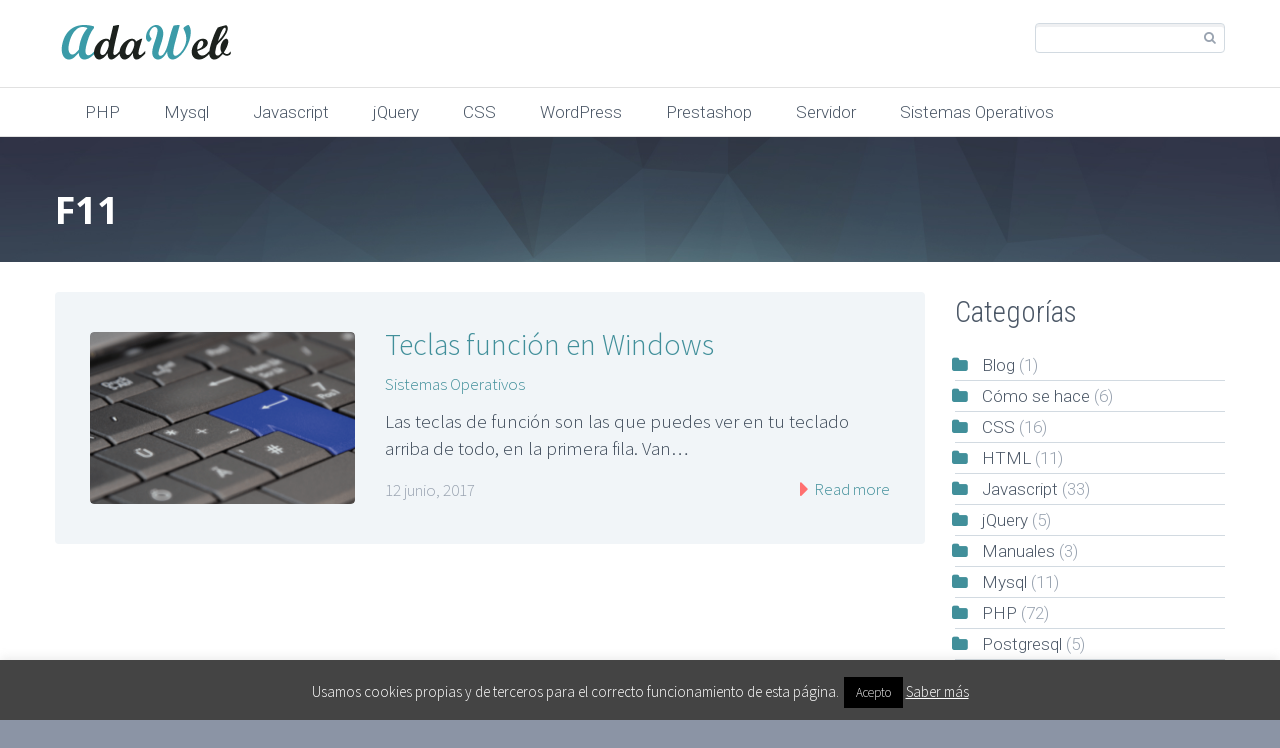

--- FILE ---
content_type: text/html; charset=UTF-8
request_url: https://www.adaweb.es/tag/f11/
body_size: 12125
content:
<!DOCTYPE html>
<!--[if IE 7]>
<html class="ie ie7" lang="es" xmlns:og="http://ogp.me/ns#" xmlns:fb="http://ogp.me/ns/fb#">
<![endif]-->
<!--[if IE 8]>
<html class="ie ie8" lang="es" xmlns:og="http://ogp.me/ns#" xmlns:fb="http://ogp.me/ns/fb#">
<![endif]-->
<!--[if !(IE 7) | !(IE 8) ]><!-->
<html lang="es" xmlns:og="http://ogp.me/ns#" xmlns:fb="http://ogp.me/ns/fb#">
<!--<![endif]-->
<head>
	<meta charset="UTF-8">
	<meta name="viewport" content="width=device-width, initial-scale=1.0" />
	<link rel="profile" href="http://gmpg.org/xfn/11">
	<link rel="pingback" href="https://www.adaweb.es/xmlrpc.php">
        <link href="https://maxcdn.bootstrapcdn.com/font-awesome/4.7.0/css/font-awesome.min.css" rel="stylesheet">
			<link rel="shortcut icon" href="https://www.adaweb.es/wp-content/uploads/2017/02/logotipo_adaweb_170.png" />
		
	<!--[if lt IE 9]>
	<script src="https://www.adaweb.es/wp-content/themes/scalia/js/html5.js"></script>
	<![endif]-->
	<meta name='robots' content='index, follow, max-image-preview:large, max-snippet:-1, max-video-preview:-1' />

	<!-- This site is optimized with the Yoast SEO plugin v20.12 - https://yoast.com/wordpress/plugins/seo/ -->
	<title>F11 Archivos - Adaweb</title>
	<link rel="canonical" href="https://www.adaweb.es/tag/f11/" />
	<meta property="og:locale" content="es_ES" />
	<meta property="og:type" content="article" />
	<meta property="og:title" content="F11 Archivos - Adaweb" />
	<meta property="og:url" content="https://www.adaweb.es/tag/f11/" />
	<meta property="og:site_name" content="Adaweb" />
	<script type="application/ld+json" class="yoast-schema-graph">{"@context":"https://schema.org","@graph":[{"@type":"CollectionPage","@id":"https://www.adaweb.es/tag/f11/","url":"https://www.adaweb.es/tag/f11/","name":"F11 Archivos - Adaweb","isPartOf":{"@id":"https://www.adaweb.es/#website"},"primaryImageOfPage":{"@id":"https://www.adaweb.es/tag/f11/#primaryimage"},"image":{"@id":"https://www.adaweb.es/tag/f11/#primaryimage"},"thumbnailUrl":"https://www.adaweb.es/wp-content/uploads/2017/06/teclas-funcion-windows-min.png","breadcrumb":{"@id":"https://www.adaweb.es/tag/f11/#breadcrumb"},"inLanguage":"es"},{"@type":"ImageObject","inLanguage":"es","@id":"https://www.adaweb.es/tag/f11/#primaryimage","url":"https://www.adaweb.es/wp-content/uploads/2017/06/teclas-funcion-windows-min.png","contentUrl":"https://www.adaweb.es/wp-content/uploads/2017/06/teclas-funcion-windows-min.png","width":1200,"height":350},{"@type":"BreadcrumbList","@id":"https://www.adaweb.es/tag/f11/#breadcrumb","itemListElement":[{"@type":"ListItem","position":1,"name":"Portada","item":"https://www.adaweb.es/"},{"@type":"ListItem","position":2,"name":"F11"}]},{"@type":"WebSite","@id":"https://www.adaweb.es/#website","url":"https://www.adaweb.es/","name":"Adaweb","description":"","potentialAction":[{"@type":"SearchAction","target":{"@type":"EntryPoint","urlTemplate":"https://www.adaweb.es/?s={search_term_string}"},"query-input":"required name=search_term_string"}],"inLanguage":"es"}]}</script>
	<!-- / Yoast SEO plugin. -->


<link rel='dns-prefetch' href='//www.adaweb.es' />
<link rel='dns-prefetch' href='//www.googletagmanager.com' />
<link rel='dns-prefetch' href='//fonts.googleapis.com' />
<link rel="alternate" type="application/rss+xml" title="Adaweb &raquo; Feed" href="https://www.adaweb.es/feed/" />
<link rel="alternate" type="application/rss+xml" title="Adaweb &raquo; Feed de los comentarios" href="https://www.adaweb.es/comments/feed/" />
<link rel="alternate" type="application/rss+xml" title="Adaweb &raquo; Etiqueta F11 del feed" href="https://www.adaweb.es/tag/f11/feed/" />
<script type="text/javascript">
window._wpemojiSettings = {"baseUrl":"https:\/\/s.w.org\/images\/core\/emoji\/14.0.0\/72x72\/","ext":".png","svgUrl":"https:\/\/s.w.org\/images\/core\/emoji\/14.0.0\/svg\/","svgExt":".svg","source":{"concatemoji":"https:\/\/www.adaweb.es\/wp-includes\/js\/wp-emoji-release.min.js?ver=6.1.1"}};
/*! This file is auto-generated */
!function(e,a,t){var n,r,o,i=a.createElement("canvas"),p=i.getContext&&i.getContext("2d");function s(e,t){var a=String.fromCharCode,e=(p.clearRect(0,0,i.width,i.height),p.fillText(a.apply(this,e),0,0),i.toDataURL());return p.clearRect(0,0,i.width,i.height),p.fillText(a.apply(this,t),0,0),e===i.toDataURL()}function c(e){var t=a.createElement("script");t.src=e,t.defer=t.type="text/javascript",a.getElementsByTagName("head")[0].appendChild(t)}for(o=Array("flag","emoji"),t.supports={everything:!0,everythingExceptFlag:!0},r=0;r<o.length;r++)t.supports[o[r]]=function(e){if(p&&p.fillText)switch(p.textBaseline="top",p.font="600 32px Arial",e){case"flag":return s([127987,65039,8205,9895,65039],[127987,65039,8203,9895,65039])?!1:!s([55356,56826,55356,56819],[55356,56826,8203,55356,56819])&&!s([55356,57332,56128,56423,56128,56418,56128,56421,56128,56430,56128,56423,56128,56447],[55356,57332,8203,56128,56423,8203,56128,56418,8203,56128,56421,8203,56128,56430,8203,56128,56423,8203,56128,56447]);case"emoji":return!s([129777,127995,8205,129778,127999],[129777,127995,8203,129778,127999])}return!1}(o[r]),t.supports.everything=t.supports.everything&&t.supports[o[r]],"flag"!==o[r]&&(t.supports.everythingExceptFlag=t.supports.everythingExceptFlag&&t.supports[o[r]]);t.supports.everythingExceptFlag=t.supports.everythingExceptFlag&&!t.supports.flag,t.DOMReady=!1,t.readyCallback=function(){t.DOMReady=!0},t.supports.everything||(n=function(){t.readyCallback()},a.addEventListener?(a.addEventListener("DOMContentLoaded",n,!1),e.addEventListener("load",n,!1)):(e.attachEvent("onload",n),a.attachEvent("onreadystatechange",function(){"complete"===a.readyState&&t.readyCallback()})),(e=t.source||{}).concatemoji?c(e.concatemoji):e.wpemoji&&e.twemoji&&(c(e.twemoji),c(e.wpemoji)))}(window,document,window._wpemojiSettings);
</script>
<style type="text/css">
img.wp-smiley,
img.emoji {
	display: inline !important;
	border: none !important;
	box-shadow: none !important;
	height: 1em !important;
	width: 1em !important;
	margin: 0 0.07em !important;
	vertical-align: -0.1em !important;
	background: none !important;
	padding: 0 !important;
}
</style>
	<link rel='stylesheet' id='layerslider-css' href='https://www.adaweb.es/wp-content/plugins/LayerSlider/assets/static/layerslider/css/layerslider.css?ver=7.6.1' type='text/css' media='all' />
<link rel='stylesheet' id='ls-google-fonts-css' href='https://fonts.googleapis.com/css?family=Lato:100,100i,200,200i,300,300i,400,400i,500,500i,600,600i,700,700i,800,800i,900,900i%7COpen+Sans:100,100i,200,200i,300,300i,400,400i,500,500i,600,600i,700,700i,800,800i,900,900i%7CIndie+Flower:100,100i,200,200i,300,300i,400,400i,500,500i,600,600i,700,700i,800,800i,900,900i%7COswald:100,100i,200,200i,300,300i,400,400i,500,500i,600,600i,700,700i,800,800i,900,900i' type='text/css' media='all' />
<link rel='stylesheet' id='wp-block-library-css' href='https://www.adaweb.es/wp-includes/css/dist/block-library/style.min.css?ver=6.1.1' type='text/css' media='all' />
<link rel='stylesheet' id='classic-theme-styles-css' href='https://www.adaweb.es/wp-includes/css/classic-themes.min.css?ver=1' type='text/css' media='all' />
<style id='global-styles-inline-css' type='text/css'>
body{--wp--preset--color--black: #000000;--wp--preset--color--cyan-bluish-gray: #abb8c3;--wp--preset--color--white: #ffffff;--wp--preset--color--pale-pink: #f78da7;--wp--preset--color--vivid-red: #cf2e2e;--wp--preset--color--luminous-vivid-orange: #ff6900;--wp--preset--color--luminous-vivid-amber: #fcb900;--wp--preset--color--light-green-cyan: #7bdcb5;--wp--preset--color--vivid-green-cyan: #00d084;--wp--preset--color--pale-cyan-blue: #8ed1fc;--wp--preset--color--vivid-cyan-blue: #0693e3;--wp--preset--color--vivid-purple: #9b51e0;--wp--preset--gradient--vivid-cyan-blue-to-vivid-purple: linear-gradient(135deg,rgba(6,147,227,1) 0%,rgb(155,81,224) 100%);--wp--preset--gradient--light-green-cyan-to-vivid-green-cyan: linear-gradient(135deg,rgb(122,220,180) 0%,rgb(0,208,130) 100%);--wp--preset--gradient--luminous-vivid-amber-to-luminous-vivid-orange: linear-gradient(135deg,rgba(252,185,0,1) 0%,rgba(255,105,0,1) 100%);--wp--preset--gradient--luminous-vivid-orange-to-vivid-red: linear-gradient(135deg,rgba(255,105,0,1) 0%,rgb(207,46,46) 100%);--wp--preset--gradient--very-light-gray-to-cyan-bluish-gray: linear-gradient(135deg,rgb(238,238,238) 0%,rgb(169,184,195) 100%);--wp--preset--gradient--cool-to-warm-spectrum: linear-gradient(135deg,rgb(74,234,220) 0%,rgb(151,120,209) 20%,rgb(207,42,186) 40%,rgb(238,44,130) 60%,rgb(251,105,98) 80%,rgb(254,248,76) 100%);--wp--preset--gradient--blush-light-purple: linear-gradient(135deg,rgb(255,206,236) 0%,rgb(152,150,240) 100%);--wp--preset--gradient--blush-bordeaux: linear-gradient(135deg,rgb(254,205,165) 0%,rgb(254,45,45) 50%,rgb(107,0,62) 100%);--wp--preset--gradient--luminous-dusk: linear-gradient(135deg,rgb(255,203,112) 0%,rgb(199,81,192) 50%,rgb(65,88,208) 100%);--wp--preset--gradient--pale-ocean: linear-gradient(135deg,rgb(255,245,203) 0%,rgb(182,227,212) 50%,rgb(51,167,181) 100%);--wp--preset--gradient--electric-grass: linear-gradient(135deg,rgb(202,248,128) 0%,rgb(113,206,126) 100%);--wp--preset--gradient--midnight: linear-gradient(135deg,rgb(2,3,129) 0%,rgb(40,116,252) 100%);--wp--preset--duotone--dark-grayscale: url('#wp-duotone-dark-grayscale');--wp--preset--duotone--grayscale: url('#wp-duotone-grayscale');--wp--preset--duotone--purple-yellow: url('#wp-duotone-purple-yellow');--wp--preset--duotone--blue-red: url('#wp-duotone-blue-red');--wp--preset--duotone--midnight: url('#wp-duotone-midnight');--wp--preset--duotone--magenta-yellow: url('#wp-duotone-magenta-yellow');--wp--preset--duotone--purple-green: url('#wp-duotone-purple-green');--wp--preset--duotone--blue-orange: url('#wp-duotone-blue-orange');--wp--preset--font-size--small: 13px;--wp--preset--font-size--medium: 20px;--wp--preset--font-size--large: 36px;--wp--preset--font-size--x-large: 42px;}.has-black-color{color: var(--wp--preset--color--black) !important;}.has-cyan-bluish-gray-color{color: var(--wp--preset--color--cyan-bluish-gray) !important;}.has-white-color{color: var(--wp--preset--color--white) !important;}.has-pale-pink-color{color: var(--wp--preset--color--pale-pink) !important;}.has-vivid-red-color{color: var(--wp--preset--color--vivid-red) !important;}.has-luminous-vivid-orange-color{color: var(--wp--preset--color--luminous-vivid-orange) !important;}.has-luminous-vivid-amber-color{color: var(--wp--preset--color--luminous-vivid-amber) !important;}.has-light-green-cyan-color{color: var(--wp--preset--color--light-green-cyan) !important;}.has-vivid-green-cyan-color{color: var(--wp--preset--color--vivid-green-cyan) !important;}.has-pale-cyan-blue-color{color: var(--wp--preset--color--pale-cyan-blue) !important;}.has-vivid-cyan-blue-color{color: var(--wp--preset--color--vivid-cyan-blue) !important;}.has-vivid-purple-color{color: var(--wp--preset--color--vivid-purple) !important;}.has-black-background-color{background-color: var(--wp--preset--color--black) !important;}.has-cyan-bluish-gray-background-color{background-color: var(--wp--preset--color--cyan-bluish-gray) !important;}.has-white-background-color{background-color: var(--wp--preset--color--white) !important;}.has-pale-pink-background-color{background-color: var(--wp--preset--color--pale-pink) !important;}.has-vivid-red-background-color{background-color: var(--wp--preset--color--vivid-red) !important;}.has-luminous-vivid-orange-background-color{background-color: var(--wp--preset--color--luminous-vivid-orange) !important;}.has-luminous-vivid-amber-background-color{background-color: var(--wp--preset--color--luminous-vivid-amber) !important;}.has-light-green-cyan-background-color{background-color: var(--wp--preset--color--light-green-cyan) !important;}.has-vivid-green-cyan-background-color{background-color: var(--wp--preset--color--vivid-green-cyan) !important;}.has-pale-cyan-blue-background-color{background-color: var(--wp--preset--color--pale-cyan-blue) !important;}.has-vivid-cyan-blue-background-color{background-color: var(--wp--preset--color--vivid-cyan-blue) !important;}.has-vivid-purple-background-color{background-color: var(--wp--preset--color--vivid-purple) !important;}.has-black-border-color{border-color: var(--wp--preset--color--black) !important;}.has-cyan-bluish-gray-border-color{border-color: var(--wp--preset--color--cyan-bluish-gray) !important;}.has-white-border-color{border-color: var(--wp--preset--color--white) !important;}.has-pale-pink-border-color{border-color: var(--wp--preset--color--pale-pink) !important;}.has-vivid-red-border-color{border-color: var(--wp--preset--color--vivid-red) !important;}.has-luminous-vivid-orange-border-color{border-color: var(--wp--preset--color--luminous-vivid-orange) !important;}.has-luminous-vivid-amber-border-color{border-color: var(--wp--preset--color--luminous-vivid-amber) !important;}.has-light-green-cyan-border-color{border-color: var(--wp--preset--color--light-green-cyan) !important;}.has-vivid-green-cyan-border-color{border-color: var(--wp--preset--color--vivid-green-cyan) !important;}.has-pale-cyan-blue-border-color{border-color: var(--wp--preset--color--pale-cyan-blue) !important;}.has-vivid-cyan-blue-border-color{border-color: var(--wp--preset--color--vivid-cyan-blue) !important;}.has-vivid-purple-border-color{border-color: var(--wp--preset--color--vivid-purple) !important;}.has-vivid-cyan-blue-to-vivid-purple-gradient-background{background: var(--wp--preset--gradient--vivid-cyan-blue-to-vivid-purple) !important;}.has-light-green-cyan-to-vivid-green-cyan-gradient-background{background: var(--wp--preset--gradient--light-green-cyan-to-vivid-green-cyan) !important;}.has-luminous-vivid-amber-to-luminous-vivid-orange-gradient-background{background: var(--wp--preset--gradient--luminous-vivid-amber-to-luminous-vivid-orange) !important;}.has-luminous-vivid-orange-to-vivid-red-gradient-background{background: var(--wp--preset--gradient--luminous-vivid-orange-to-vivid-red) !important;}.has-very-light-gray-to-cyan-bluish-gray-gradient-background{background: var(--wp--preset--gradient--very-light-gray-to-cyan-bluish-gray) !important;}.has-cool-to-warm-spectrum-gradient-background{background: var(--wp--preset--gradient--cool-to-warm-spectrum) !important;}.has-blush-light-purple-gradient-background{background: var(--wp--preset--gradient--blush-light-purple) !important;}.has-blush-bordeaux-gradient-background{background: var(--wp--preset--gradient--blush-bordeaux) !important;}.has-luminous-dusk-gradient-background{background: var(--wp--preset--gradient--luminous-dusk) !important;}.has-pale-ocean-gradient-background{background: var(--wp--preset--gradient--pale-ocean) !important;}.has-electric-grass-gradient-background{background: var(--wp--preset--gradient--electric-grass) !important;}.has-midnight-gradient-background{background: var(--wp--preset--gradient--midnight) !important;}.has-small-font-size{font-size: var(--wp--preset--font-size--small) !important;}.has-medium-font-size{font-size: var(--wp--preset--font-size--medium) !important;}.has-large-font-size{font-size: var(--wp--preset--font-size--large) !important;}.has-x-large-font-size{font-size: var(--wp--preset--font-size--x-large) !important;}
.wp-block-navigation a:where(:not(.wp-element-button)){color: inherit;}
:where(.wp-block-columns.is-layout-flex){gap: 2em;}
.wp-block-pullquote{font-size: 1.5em;line-height: 1.6;}
</style>
<link rel='stylesheet' id='cookie-law-info-css' href='https://www.adaweb.es/wp-content/plugins/cookie-law-info/legacy/public/css/cookie-law-info-public.css?ver=3.3.6' type='text/css' media='all' />
<link rel='stylesheet' id='cookie-law-info-gdpr-css' href='https://www.adaweb.es/wp-content/plugins/cookie-law-info/legacy/public/css/cookie-law-info-gdpr.css?ver=3.3.6' type='text/css' media='all' />
<link rel='stylesheet' id='scalia-icons-css' href='https://www.adaweb.es/wp-content/themes/scalia/css/icons.css?ver=6.1.1' type='text/css' media='all' />
<link rel='stylesheet' id='scalia-reset-css' href='https://www.adaweb.es/wp-content/themes/scalia/css/reset.css?ver=6.1.1' type='text/css' media='all' />
<link rel='stylesheet' id='scalia-grid-css' href='https://www.adaweb.es/wp-content/themes/scalia/css/grid.css?ver=6.1.1' type='text/css' media='all' />
<link rel='stylesheet' id='parent-style-css' href='https://www.adaweb.es/wp-content/themes/scalia/style.css?ver=6.1.1' type='text/css' media='all' />
<link rel='stylesheet' id='scalia-style-css' href='https://www.adaweb.es/wp-content/themes/scalia-default-child/style.css?ver=6.1.1' type='text/css' media='all' />
<!--[if lt IE 9]>
<link rel='stylesheet' id='scalia-ie-css' href='https://www.adaweb.es/wp-content/themes/scalia/css/ie.css?ver=6.1.1' type='text/css' media='all' />
<![endif]-->
<link rel='stylesheet' id='scalia-header-css' href='https://www.adaweb.es/wp-content/themes/scalia/css/header.css?ver=6.1.1' type='text/css' media='all' />
<link rel='stylesheet' id='scalia-widgets-css' href='https://www.adaweb.es/wp-content/themes/scalia/css/widgets.css?ver=6.1.1' type='text/css' media='all' />
<link rel='stylesheet' id='scalia-portfolio-css' href='https://www.adaweb.es/wp-content/themes/scalia/css/portfolio.css?ver=6.1.1' type='text/css' media='all' />
<link rel='stylesheet' id='scalia-custom-css' href='https://www.adaweb.es/wp-content/themes/scalia-default-child/css/custom.css?ver=6.1.1' type='text/css' media='all' />
<link rel='stylesheet' id='js_composer_front-css' href='https://www.adaweb.es/wp-content/plugins/js_composer/assets/css/js_composer.min.css?ver=6.6.0' type='text/css' media='all' />
<link rel='stylesheet' id='fancybox-style-css' href='https://www.adaweb.es/wp-content/themes/scalia/js/fancyBox/jquery.fancybox.css?ver=6.1.1' type='text/css' media='all' />
<link rel='stylesheet' id='scalia-vc_elements-css' href='https://www.adaweb.es/wp-content/themes/scalia/css/vc_elements.css?ver=6.1.1' type='text/css' media='all' />
<link rel='stylesheet' id='load-google-fonts-css' href='//fonts.googleapis.com/css?family=Roboto%3A300%2C100%7CSource+Sans+Pro%3A300%2C300italic%7CRoboto+Condensed%3A300%2Cregular&#038;subset=cyrillic%2Ccyrillic-ext%2Cgreek%2Cgreek-ext%2Clatin%2Clatin-ext%2Cvietnamese&#038;ver=6.1.1' type='text/css' media='all' />
<script type='text/javascript' src='https://www.adaweb.es/wp-includes/js/jquery/jquery.min.js?ver=3.6.1' id='jquery-core-js'></script>
<script type='text/javascript' src='https://www.adaweb.es/wp-includes/js/jquery/jquery-migrate.min.js?ver=3.3.2' id='jquery-migrate-js'></script>
<script type='text/javascript' id='layerslider-utils-js-extra'>
/* <![CDATA[ */
var LS_Meta = {"v":"7.6.1","fixGSAP":"1"};
/* ]]> */
</script>
<script type='text/javascript' src='https://www.adaweb.es/wp-content/plugins/LayerSlider/assets/static/layerslider/js/layerslider.utils.js?ver=7.6.1' id='layerslider-utils-js'></script>
<script type='text/javascript' src='https://www.adaweb.es/wp-content/plugins/LayerSlider/assets/static/layerslider/js/layerslider.kreaturamedia.jquery.js?ver=7.6.1' id='layerslider-js'></script>
<script type='text/javascript' src='https://www.adaweb.es/wp-content/plugins/LayerSlider/assets/static/layerslider/js/layerslider.transitions.js?ver=7.6.1' id='layerslider-transitions-js'></script>
<script type='text/javascript' id='cookie-law-info-js-extra'>
/* <![CDATA[ */
var Cli_Data = {"nn_cookie_ids":[],"cookielist":[],"non_necessary_cookies":[],"ccpaEnabled":"","ccpaRegionBased":"","ccpaBarEnabled":"","strictlyEnabled":["necessary","obligatoire"],"ccpaType":"gdpr","js_blocking":"","custom_integration":"","triggerDomRefresh":"","secure_cookies":""};
var cli_cookiebar_settings = {"animate_speed_hide":"500","animate_speed_show":"500","background":"#444444","border":"#444","border_on":"","button_1_button_colour":"#000000","button_1_button_hover":"#000000","button_1_link_colour":"#fff","button_1_as_button":"1","button_1_new_win":"","button_2_button_colour":"#333","button_2_button_hover":"#292929","button_2_link_colour":"#ffffff","button_2_as_button":"","button_2_hidebar":"","button_3_button_colour":"#000","button_3_button_hover":"#000000","button_3_link_colour":"#fff","button_3_as_button":"1","button_3_new_win":"","button_4_button_colour":"#000","button_4_button_hover":"#000000","button_4_link_colour":"#fff","button_4_as_button":"1","button_7_button_colour":"#61a229","button_7_button_hover":"#4e8221","button_7_link_colour":"#fff","button_7_as_button":"1","button_7_new_win":"","font_family":"inherit","header_fix":"","notify_animate_hide":"1","notify_animate_show":"","notify_div_id":"#cookie-law-info-bar","notify_position_horizontal":"right","notify_position_vertical":"bottom","scroll_close":"","scroll_close_reload":"","accept_close_reload":"","reject_close_reload":"","showagain_tab":"1","showagain_background":"#fff","showagain_border":"#000","showagain_div_id":"#cookie-law-info-again","showagain_x_position":"100px","text":"#ffffff","show_once_yn":"","show_once":"10000","logging_on":"","as_popup":"","popup_overlay":"1","bar_heading_text":"","cookie_bar_as":"banner","popup_showagain_position":"bottom-right","widget_position":"left"};
var log_object = {"ajax_url":"https:\/\/www.adaweb.es\/wp-admin\/admin-ajax.php"};
/* ]]> */
</script>
<script type='text/javascript' src='https://www.adaweb.es/wp-content/plugins/cookie-law-info/legacy/public/js/cookie-law-info-public.js?ver=3.3.6' id='cookie-law-info-js'></script>

<!-- Fragmento de código de la etiqueta de Google (gtag.js) añadida por Site Kit -->
<!-- Fragmento de código de Google Analytics añadido por Site Kit -->
<script type='text/javascript' src='https://www.googletagmanager.com/gtag/js?id=G-EY6EN7QT1L' id='google_gtagjs-js' async></script>
<script type='text/javascript' id='google_gtagjs-js-after'>
window.dataLayer = window.dataLayer || [];function gtag(){dataLayer.push(arguments);}
gtag("set","linker",{"domains":["www.adaweb.es"]});
gtag("js", new Date());
gtag("set", "developer_id.dZTNiMT", true);
gtag("config", "G-EY6EN7QT1L");
</script>
<meta name="generator" content="Powered by LayerSlider 7.6.1 - Build Heros, Sliders, and Popups. Create Animations and Beautiful, Rich Web Content as Easy as Never Before on WordPress." />
<!-- LayerSlider updates and docs at: https://layerslider.com -->
<link rel="https://api.w.org/" href="https://www.adaweb.es/wp-json/" /><link rel="alternate" type="application/json" href="https://www.adaweb.es/wp-json/wp/v2/tags/318" /><link rel="EditURI" type="application/rsd+xml" title="RSD" href="https://www.adaweb.es/xmlrpc.php?rsd" />
<link rel="wlwmanifest" type="application/wlwmanifest+xml" href="https://www.adaweb.es/wp-includes/wlwmanifest.xml" />
<meta name="generator" content="WordPress 6.1.1" />
<meta name="generator" content="Site Kit by Google 1.164.0" />
<!-- Metaetiquetas de Google AdSense añadidas por Site Kit -->
<meta name="google-adsense-platform-account" content="ca-host-pub-2644536267352236">
<meta name="google-adsense-platform-domain" content="sitekit.withgoogle.com">
<!-- Acabar con las metaetiquetas de Google AdSense añadidas por Site Kit -->
<meta name="generator" content="Powered by WPBakery Page Builder - drag and drop page builder for WordPress."/>
<link rel="icon" href="https://www.adaweb.es/wp-content/uploads/2017/02/cropped-Logotipo_adaweb-32x32.png" sizes="32x32" />
<link rel="icon" href="https://www.adaweb.es/wp-content/uploads/2017/02/cropped-Logotipo_adaweb-192x192.png" sizes="192x192" />
<link rel="apple-touch-icon" href="https://www.adaweb.es/wp-content/uploads/2017/02/cropped-Logotipo_adaweb-180x180.png" />
<meta name="msapplication-TileImage" content="https://www.adaweb.es/wp-content/uploads/2017/02/cropped-Logotipo_adaweb-270x270.png" />
<noscript><style> .wpb_animate_when_almost_visible { opacity: 1; }</style></noscript>
	<script src="https://code.jquery.com/jquery-3.5.1.min.js"></script>
	<script src="https://www.adaweb.es/wp-content/themes/scalia-default-child/js/script.js"></script>
		<script async src="https://pagead2.googlesyndication.com/pagead/js/adsbygoogle.js?client=ca-pub-8309181705252833"
     crossorigin="anonymous"></script>

</head>


<body class="archive tag tag-f11 tag-318 wpb-js-composer js-comp-ver-6.6.0 vc_responsive">

<div id="page" class="layout-fullwidth">

			<a href="#page" class="scroll-top-button"></a>
	

	<header id="site-header" class="site-header animated-header" role="banner">

		<div class="container">
			<div class="header-main logo-position-left">
								<div class="site-title">
					<div class="site-logo">
						<a href="https://www.adaweb.es/" rel="home">
															<span class="logo logo-1x"><img src="https://www.adaweb.es/wp-content/uploads/2017/02/logotipo_adaweb_170.png" class="default" alt=""><img src="https://www.adaweb.es/wp-content/uploads/2017/02/logotipo_adaweb_170.png" class="small" alt=""></span>
																	<span class="logo logo-2x"><img src="https://www.adaweb.es/wp-content/uploads/2017/02/logotipo_adaweb_170.png" class="default" alt=""><img src="https://www.adaweb.es/wp-content/uploads/2017/02/logotipo_adaweb_170.png" class="small" alt=""></span>
																									<span class="logo logo-3x"><img src="https://www.adaweb.es/wp-content/uploads/2017/02/logotipo_adaweb_170.png" class="default" alt=""><img src="https://www.adaweb.es/wp-content/uploads/2017/02/logotipo_adaweb_170.png" class="small" alt=""></span>
																					</a>
					</div>
				</div>
				<div class="top-area-search"><form role="search" method="get" id="top-area-searchform" class="searchform" action="https://www.adaweb.es/">
	<div>
		<input type="text" value="" name="s" id="top-area-s" />
		<button type="submit" id="top-area-searchsubmit" value="Search"></button>
	</div>
</form>
</div>
								<!--<nav id="primary-navigation" class="site-navigation primary-navigation" role="navigation">
					<button class="menu-toggle dl-trigger">Primary Menu</button>
					<ul id="primary-menu" class="nav-menu dl-menu styled no-responsive"><li id="menu-item-4148" class="menu-item menu-item-type-taxonomy menu-item-object-category menu-item-4148 megamenu-first-element"><a href="https://www.adaweb.es/pagina/php/">PHP</a></li>
<li id="menu-item-4152" class="menu-item menu-item-type-taxonomy menu-item-object-category menu-item-4152 megamenu-first-element"><a href="https://www.adaweb.es/pagina/mysql/">Mysql</a></li>
<li id="menu-item-4151" class="menu-item menu-item-type-taxonomy menu-item-object-category menu-item-4151 megamenu-first-element"><a href="https://www.adaweb.es/pagina/javascript/">Javascript</a></li>
<li id="menu-item-4154" class="menu-item menu-item-type-taxonomy menu-item-object-category menu-item-4154 megamenu-first-element"><a href="https://www.adaweb.es/pagina/jquery/">jQuery</a></li>
<li id="menu-item-4149" class="menu-item menu-item-type-taxonomy menu-item-object-category menu-item-4149 megamenu-first-element"><a href="https://www.adaweb.es/pagina/css/">CSS</a></li>
<li id="menu-item-4063" class="menu-item menu-item-type-taxonomy menu-item-object-category menu-item-4063 megamenu-first-element"><a href="https://www.adaweb.es/pagina/wordpress/">WordPress</a></li>
<li id="menu-item-4534" class="menu-item menu-item-type-taxonomy menu-item-object-category menu-item-4534 megamenu-first-element"><a href="https://www.adaweb.es/pagina/prestashop/">Prestashop</a></li>
<li id="menu-item-4379" class="menu-item menu-item-type-taxonomy menu-item-object-category menu-item-4379 megamenu-first-element"><a href="https://www.adaweb.es/pagina/servidor/">Servidor</a></li>
<li id="menu-item-4380" class="menu-item menu-item-type-taxonomy menu-item-object-category menu-item-4380 megamenu-first-element"><a href="https://www.adaweb.es/pagina/sistemas-operativos/">Sistemas Operativos</a></li>
</ul>				</nav>-->
											</div>
		</div>

		<div class="row row-menu">
					<div class="container">
						<nav id="primary-navigation" class="site-navigation primary-navigation" role="navigation">
					<button class="menu-toggle dl-trigger">Primary Menu</button>
					<ul id="primary-menu" class="nav-menu dl-menu styled no-responsive"><li class="menu-item menu-item-type-taxonomy menu-item-object-category menu-item-4148 megamenu-first-element"><a href="https://www.adaweb.es/pagina/php/">PHP</a></li>
<li class="menu-item menu-item-type-taxonomy menu-item-object-category menu-item-4152 megamenu-first-element"><a href="https://www.adaweb.es/pagina/mysql/">Mysql</a></li>
<li class="menu-item menu-item-type-taxonomy menu-item-object-category menu-item-4151 megamenu-first-element"><a href="https://www.adaweb.es/pagina/javascript/">Javascript</a></li>
<li class="menu-item menu-item-type-taxonomy menu-item-object-category menu-item-4154 megamenu-first-element"><a href="https://www.adaweb.es/pagina/jquery/">jQuery</a></li>
<li class="menu-item menu-item-type-taxonomy menu-item-object-category menu-item-4149 megamenu-first-element"><a href="https://www.adaweb.es/pagina/css/">CSS</a></li>
<li class="menu-item menu-item-type-taxonomy menu-item-object-category menu-item-4063 megamenu-first-element"><a href="https://www.adaweb.es/pagina/wordpress/">WordPress</a></li>
<li class="menu-item menu-item-type-taxonomy menu-item-object-category menu-item-4534 megamenu-first-element"><a href="https://www.adaweb.es/pagina/prestashop/">Prestashop</a></li>
<li class="menu-item menu-item-type-taxonomy menu-item-object-category menu-item-4379 megamenu-first-element"><a href="https://www.adaweb.es/pagina/servidor/">Servidor</a></li>
<li class="menu-item menu-item-type-taxonomy menu-item-object-category menu-item-4380 megamenu-first-element"><a href="https://www.adaweb.es/pagina/sistemas-operativos/">Sistemas Operativos</a></li>
</ul>				</nav>
					</div>
				</div>
	</header><!-- #site-header -->

	<div id="main" class="site-main">

<div id="main-content" class="main-content">

<div id="page-title" class="page-title-block page-title-style-1 " style=""><div class="container"><div class="page-title-title"><h1 style="">  F11</h1></div></div></div>
	<div class="block-content">
		<div class="container">
			<div class="panel row panel-sidebar-position-right with-sidebar">
				<div class="col-lg-9 col-md-9 col-sm-12">
				<div class="blog blog-style-default">
	<article id="post-3732" class="rounded-corners default-background post-3732 post type-post status-publish format-standard has-post-thumbnail hentry category-sistemas-operativos tag-f1 tag-f10 tag-f11 tag-f12 tag-f2 tag-f3 tag-f4 tag-f5 tag-f6 tag-f7 tag-f8 tag-f9 tag-teclas-funcion tag-windows">
				<div class="item-post-container">
			<div class="item-post clearfix">

				
				<div class="post-image">

													<a href="https://www.adaweb.es/teclas-funcion-windows/" class="default"><img width="540" height="350" src="https://www.adaweb.es/wp-content/uploads/2017/06/teclas-funcion-windows-min-scalia-blog-default.png" class="img-responsive wp-post-image" alt="teclas-funcion-windows-min" loading="" /></a>
							
					
				</div>
				<div class="post-text">
					<header class="entry-header">

						<div class="entry-title"><a href="https://www.adaweb.es/teclas-funcion-windows/" rel="bookmark">Teclas función en Windows</a></div>
						<div class="entry-meta">
															<span class="tag-links">
																													<a href="https://www.adaweb.es/pagina/sistemas-operativos/" title="View all posts in Sistemas Operativos">Sistemas Operativos</a>
																	</span>
													</div>
						<!-- .entry-meta -->
					</header>
					<!-- .entry-header -->

											<div class="entry-content">
																		<p>Las teclas de función son las que puedes ver en tu teclado arriba de todo, en la primera fila. Van&#8230;</p>
											</div>

					<div class="clearfix entry-info">
													<span class="entry-date">12 junio, 2017</span>																			<span class="read-more-link"><a href="https://www.adaweb.es/teclas-funcion-windows/"> Read more</a></span>
											</div>
				</div>
			</div>
		</div>
	</article><!-- #post-3732 -->
</div>				</div>
				<div class="sidebar col-lg-3 col-md-3 col-sm-12" role="complementary"><div class="widget-area">
	<aside id="categories-3" class="widget widget_categories"><h4 class="widget-title">Categorías</h4>
			<ul>
					<li class="cat-item cat-item-231"><a href="https://www.adaweb.es/pagina/blog/">Blog</a> (1)
</li>
	<li class="cat-item cat-item-276"><a href="https://www.adaweb.es/pagina/como-se-hace/">Cómo se hace</a> (6)
</li>
	<li class="cat-item cat-item-372"><a href="https://www.adaweb.es/pagina/css/">CSS</a> (16)
</li>
	<li class="cat-item cat-item-385"><a href="https://www.adaweb.es/pagina/html/">HTML</a> (11)
</li>
	<li class="cat-item cat-item-374"><a href="https://www.adaweb.es/pagina/javascript/">Javascript</a> (33)
</li>
	<li class="cat-item cat-item-375"><a href="https://www.adaweb.es/pagina/jquery/">jQuery</a> (5)
</li>
	<li class="cat-item cat-item-147"><a href="https://www.adaweb.es/pagina/blog/manuales/">Manuales</a> (3)
</li>
	<li class="cat-item cat-item-373"><a href="https://www.adaweb.es/pagina/mysql/">Mysql</a> (11)
</li>
	<li class="cat-item cat-item-371"><a href="https://www.adaweb.es/pagina/php/">PHP</a> (72)
</li>
	<li class="cat-item cat-item-388"><a href="https://www.adaweb.es/pagina/postgresql/">Postgresql</a> (5)
</li>
	<li class="cat-item cat-item-389"><a href="https://www.adaweb.es/pagina/prestashop/">Prestashop</a> (7)
</li>
	<li class="cat-item cat-item-13"><a href="https://www.adaweb.es/pagina/programador/">Programador</a> (19)
</li>
	<li class="cat-item cat-item-387"><a href="https://www.adaweb.es/pagina/python/">Python</a> (9)
</li>
	<li class="cat-item cat-item-390"><a href="https://www.adaweb.es/pagina/react/">React</a> (1)
</li>
	<li class="cat-item cat-item-236"><a href="https://www.adaweb.es/pagina/blog/seo/">SEO</a> (1)
</li>
	<li class="cat-item cat-item-386"><a href="https://www.adaweb.es/pagina/servidor/">Servidor</a> (6)
</li>
	<li class="cat-item cat-item-346"><a href="https://www.adaweb.es/pagina/sistemas-operativos/">Sistemas Operativos</a> (12)
</li>
	<li class="cat-item cat-item-257"><a href="https://www.adaweb.es/pagina/blog/social-media/">Social Media</a> (3)
</li>
	<li class="cat-item cat-item-36"><a href="https://www.adaweb.es/pagina/tecnologia/">Tecnología</a> (8)
</li>
	<li class="cat-item cat-item-280"><a href="https://www.adaweb.es/pagina/blog/vida-online/">Vida Online</a> (2)
</li>
	<li class="cat-item cat-item-237"><a href="https://www.adaweb.es/pagina/wordpress/">Wordpress</a> (21)
</li>
			</ul>

			</aside>
		<aside id="recent-posts-3" class="widget widget_recent_entries">
		<h4 class="widget-title">Entradas recientes</h4>
		<ul>
											<li>
					<a href="https://www.adaweb.es/coger-un-valor-aleatorio-dentro-de-un-array/">Coger un valor aleatorio dentro de un array</a>
									</li>
											<li>
					<a href="https://www.adaweb.es/funcion-para-comprobar-si-un-ano-es-bisiesto/">Función para comprobar si un año es bisiesto</a>
									</li>
											<li>
					<a href="https://www.adaweb.es/consulta-sql-con-tablas-relacionales-php/">Consulta SQL con tablas relacionales PHP</a>
									</li>
											<li>
					<a href="https://www.adaweb.es/buscar-fichero-por-nombre-con-php/">Buscar fichero por nombre con PHP</a>
									</li>
											<li>
					<a href="https://www.adaweb.es/calcular-la-raiz-de-un-numero-con-javascript/">Calcular la raíz de un número con Javascript</a>
									</li>
					</ul>

		</aside></div>
</div><!-- .sidebar -->			</div>
		</div><!-- .container -->
	</div><!-- .block-content -->
</div><!-- #main-content -->

<script type='text/javascript'>
	var _gaq = _gaq || [];
	_gaq.push(['_setAccount', 'UA-59719364-1']);
_gaq.push(['_trackPageview']);

	(function() {
		var ga = document.createElement('script'); ga.type = 'text/javascript'; ga.async = true;
		ga.src = ('https:' == document.location.protocol ? 'https://ssl' : 'http://www') + '.google-analytics.com/ga.js';
		var s = document.getElementsByTagName('script')[0]; s.parentNode.insertBefore(ga, s);
	})();
</script>

</div><!-- #main -->



	<footer id="footer-nav" class="site-footer">
		<div class="container"><div class="row">

			<div class="col-md-8 col-xs-12">
							</div>

			<div class="col-md-4 col-xs-12">
								<div id="footer-socials" class="socials">
																		<div class="footer-socials-item twitter"><a href="#" target="_blank" title="twitter">twitter</a></div>
																								<div class="footer-socials-item facebook"><a href="#" target="_blank" title="facebook">facebook</a></div>
																								<div class="footer-socials-item linkedin"><a href="#" target="_blank" title="linkedin">linkedin</a></div>
																								<div class="footer-socials-item googleplus"><a href="#" target="_blank" title="googleplus">googleplus</a></div>
																								<div class="footer-socials-item stumbleupon"><a href="#" target="_blank" title="stumbleupon">stumbleupon</a></div>
																								<div class="footer-socials-item rss"><a href="#" target="_blank" title="rss">rss</a></div>
																				</div><!-- #footer-socials -->
					</div>
	</div></div>

</footer><!-- #footer-nav -->

	<footer id="colophon" class="site-footer" role="contentinfo">
		<div class="container">
						<div class="row">
				<div class="col-md-12 col-xs-12">
					<div class="footer-site-info">2015 &copy; Copyrights CodexThemes</div>
					<div class="footer-site-info"><p class="text-center">2017 © Adaweb. - <a style="color:white;" target="_blank" href="http://www.adaweb.es/aviso-legal/">Aviso legal</a>  - <a style="color:white;" target="_blank" href="https://www.adaweb.es/proteccion-de-datos/">Política de privacidad</a></p></div>
				</div>
			</div>
		</div>
	</footer><!-- #colophon -->

</div><!-- #page -->

<!--googleoff: all--><div id="cookie-law-info-bar" data-nosnippet="true"><span>Usamos cookies propias y de terceros para el correcto funcionamiento de esta página.<a role='button' data-cli_action="accept" id="cookie_action_close_header" class="medium cli-plugin-button cli-plugin-main-button cookie_action_close_header cli_action_button wt-cli-accept-btn">Acepto</a> <a href="http://www.adaweb.es/aviso-legal" id="CONSTANT_OPEN_URL" target="_blank" class="cli-plugin-main-link">Saber más</a></span></div><div id="cookie-law-info-again" data-nosnippet="true"><span id="cookie_hdr_showagain">Aviso legal y cookies</span></div><div class="cli-modal" data-nosnippet="true" id="cliSettingsPopup" tabindex="-1" role="dialog" aria-labelledby="cliSettingsPopup" aria-hidden="true">
  <div class="cli-modal-dialog" role="document">
	<div class="cli-modal-content cli-bar-popup">
		  <button type="button" class="cli-modal-close" id="cliModalClose">
			<svg class="" viewBox="0 0 24 24"><path d="M19 6.41l-1.41-1.41-5.59 5.59-5.59-5.59-1.41 1.41 5.59 5.59-5.59 5.59 1.41 1.41 5.59-5.59 5.59 5.59 1.41-1.41-5.59-5.59z"></path><path d="M0 0h24v24h-24z" fill="none"></path></svg>
			<span class="wt-cli-sr-only">Cerrar</span>
		  </button>
		  <div class="cli-modal-body">
			<div class="cli-container-fluid cli-tab-container">
	<div class="cli-row">
		<div class="cli-col-12 cli-align-items-stretch cli-px-0">
			<div class="cli-privacy-overview">
				<h4>Privacy Overview</h4>				<div class="cli-privacy-content">
					<div class="cli-privacy-content-text">This website uses cookies to improve your experience while you navigate through the website. Out of these, the cookies that are categorized as necessary are stored on your browser as they are essential for the working of basic functionalities of the website. We also use third-party cookies that help us analyze and understand how you use this website. These cookies will be stored in your browser only with your consent. You also have the option to opt-out of these cookies. But opting out of some of these cookies may affect your browsing experience.</div>
				</div>
				<a class="cli-privacy-readmore" aria-label="Mostrar más" role="button" data-readmore-text="Mostrar más" data-readless-text="Mostrar menos"></a>			</div>
		</div>
		<div class="cli-col-12 cli-align-items-stretch cli-px-0 cli-tab-section-container">
												<div class="cli-tab-section">
						<div class="cli-tab-header">
							<a role="button" tabindex="0" class="cli-nav-link cli-settings-mobile" data-target="necessary" data-toggle="cli-toggle-tab">
								Necessary							</a>
															<div class="wt-cli-necessary-checkbox">
									<input type="checkbox" class="cli-user-preference-checkbox"  id="wt-cli-checkbox-necessary" data-id="checkbox-necessary" checked="checked"  />
									<label class="form-check-label" for="wt-cli-checkbox-necessary">Necessary</label>
								</div>
								<span class="cli-necessary-caption">Siempre activado</span>
													</div>
						<div class="cli-tab-content">
							<div class="cli-tab-pane cli-fade" data-id="necessary">
								<div class="wt-cli-cookie-description">
									Necessary cookies are absolutely essential for the website to function properly. This category only includes cookies that ensures basic functionalities and security features of the website. These cookies do not store any personal information.								</div>
							</div>
						</div>
					</div>
																	<div class="cli-tab-section">
						<div class="cli-tab-header">
							<a role="button" tabindex="0" class="cli-nav-link cli-settings-mobile" data-target="non-necessary" data-toggle="cli-toggle-tab">
								Non-necessary							</a>
															<div class="cli-switch">
									<input type="checkbox" id="wt-cli-checkbox-non-necessary" class="cli-user-preference-checkbox"  data-id="checkbox-non-necessary" checked='checked' />
									<label for="wt-cli-checkbox-non-necessary" class="cli-slider" data-cli-enable="Activado" data-cli-disable="Desactivado"><span class="wt-cli-sr-only">Non-necessary</span></label>
								</div>
													</div>
						<div class="cli-tab-content">
							<div class="cli-tab-pane cli-fade" data-id="non-necessary">
								<div class="wt-cli-cookie-description">
									Any cookies that may not be particularly necessary for the website to function and is used specifically to collect user personal data via analytics, ads, other embedded contents are termed as non-necessary cookies. It is mandatory to procure user consent prior to running these cookies on your website.								</div>
							</div>
						</div>
					</div>
										</div>
	</div>
</div>
		  </div>
		  <div class="cli-modal-footer">
			<div class="wt-cli-element cli-container-fluid cli-tab-container">
				<div class="cli-row">
					<div class="cli-col-12 cli-align-items-stretch cli-px-0">
						<div class="cli-tab-footer wt-cli-privacy-overview-actions">
						
															<a id="wt-cli-privacy-save-btn" role="button" tabindex="0" data-cli-action="accept" class="wt-cli-privacy-btn cli_setting_save_button wt-cli-privacy-accept-btn cli-btn">GUARDAR Y ACEPTAR</a>
													</div>
						
					</div>
				</div>
			</div>
		</div>
	</div>
  </div>
</div>
<div class="cli-modal-backdrop cli-fade cli-settings-overlay"></div>
<div class="cli-modal-backdrop cli-fade cli-popupbar-overlay"></div>
<!--googleon: all--><link rel='stylesheet' id='scalia-blog-css' href='https://www.adaweb.es/wp-content/themes/scalia/css/blog.css?ver=6.1.1' type='text/css' media='all' />
<script type='text/javascript' src='https://www.adaweb.es/wp-content/themes/scalia/js/respond.min.js?ver=1' id='scalia-respond-js'></script>
<script type='text/javascript' src='https://www.adaweb.es/wp-content/themes/scalia/js/combobox.js?ver=6.1.1' id='scalia-combobox-js'></script>
<script type='text/javascript' src='https://www.adaweb.es/wp-content/themes/scalia/js/checkbox.js?ver=6.1.1' id='scalia-checkbox-js'></script>
<script type='text/javascript' src='https://www.adaweb.es/wp-content/themes/scalia/js/jquery.easing.js?ver=6.1.1' id='scalia-jquery-easing-js'></script>
<script type='text/javascript' src='https://www.adaweb.es/wp-content/themes/scalia/js/modernizr.custom.js?ver=6.1.1' id='scalia-modernizr-script-js'></script>
<script type='text/javascript' src='https://www.adaweb.es/wp-content/themes/scalia/js/jquery.dlmenu.js?ver=6.1.1' id='scalia-dl-menu-script-js'></script>
<script type='text/javascript' src='https://www.adaweb.es/wp-content/themes/scalia/js/header.js?ver=6.1.1' id='scalia-header-js'></script>
<script type='text/javascript' src='https://www.adaweb.es/wp-content/themes/scalia/js/jquery.lazyLoading.js?ver=6.1.1' id='scalia-lazy-loading-js'></script>
<script type='text/javascript' src='https://www.adaweb.es/wp-content/themes/scalia/js/jquery.transform.js?ver=6.1.1' id='scalia-transform-js'></script>
<script type='text/javascript' src='https://www.adaweb.es/wp-includes/js/jquery/ui/effect.min.js?ver=1.13.2' id='jquery-effects-core-js'></script>
<script type='text/javascript' src='https://www.adaweb.es/wp-includes/js/jquery/ui/effect-drop.min.js?ver=1.13.2' id='jquery-effects-drop-js'></script>
<script type='text/javascript' src='https://www.adaweb.es/wp-content/themes/scalia/js/jquery.restable.js?ver=6.1.1' id='scalia-restable-js'></script>
<script type='text/javascript' src='https://www.adaweb.es/wp-content/themes/scalia/js/easyResponsiveTabs.js?ver=6.1.1' id='scalia-responsive-tabs-js'></script>
<script type='text/javascript' src='https://www.adaweb.es/wp-content/themes/scalia/js/odometer.js?ver=6.1.1' id='scalia-odometr-js'></script>
<script type='text/javascript' src='https://www.adaweb.es/wp-content/themes/scalia/js/jquery.sticky.js?ver=6.1.1' id='scalia-sticky-js'></script>
<script type='text/javascript' src='https://www.adaweb.es/wp-content/themes/scalia/js/functions.js?ver=6.1.1' id='scalia-scripts-js'></script>
<script type='text/javascript' src='https://www.adaweb.es/wp-content/themes/scalia/js/fancyBox/jquery.mousewheel.pack.js?ver=6.1.1' id='mousewheel-script-js'></script>
<script type='text/javascript' src='https://www.adaweb.es/wp-content/themes/scalia/js/fancyBox/jquery.fancybox.pack.js?ver=6.1.1' id='fancybox-script-js'></script>
<script type='text/javascript' src='https://www.adaweb.es/wp-content/themes/scalia/js/fancyBox/jquery.fancybox-init.js?ver=6.1.1' id='fancybox-init-script-js'></script>
<script type='text/javascript' src='https://www.adaweb.es/wp-content/themes/scalia/js/vc_elements_init.js?ver=6.1.1' id='scalia-vc_elements-js'></script>
</body>

</html>


--- FILE ---
content_type: text/html; charset=utf-8
request_url: https://www.google.com/recaptcha/api2/aframe
body_size: 267
content:
<!DOCTYPE HTML><html><head><meta http-equiv="content-type" content="text/html; charset=UTF-8"></head><body><script nonce="VE3iLENzY8nqSyb6tcUb0A">/** Anti-fraud and anti-abuse applications only. See google.com/recaptcha */ try{var clients={'sodar':'https://pagead2.googlesyndication.com/pagead/sodar?'};window.addEventListener("message",function(a){try{if(a.source===window.parent){var b=JSON.parse(a.data);var c=clients[b['id']];if(c){var d=document.createElement('img');d.src=c+b['params']+'&rc='+(localStorage.getItem("rc::a")?sessionStorage.getItem("rc::b"):"");window.document.body.appendChild(d);sessionStorage.setItem("rc::e",parseInt(sessionStorage.getItem("rc::e")||0)+1);localStorage.setItem("rc::h",'1769314981592');}}}catch(b){}});window.parent.postMessage("_grecaptcha_ready", "*");}catch(b){}</script></body></html>

--- FILE ---
content_type: text/css
request_url: https://www.adaweb.es/wp-content/themes/scalia-default-child/style.css?ver=6.1.1
body_size: 4832
content:
/*
Theme Name: Scalia Child
Description: Multi-Purpose Wordpress Theme
Author: Codex Themes.
Theme URI: http://codex-themes.com/scalia/
Author URI: http://codex-themes.com/scalia/
Template: scalia
Version: 1.0
Tags: one-column, two-columns, left-sidebar, right-sidebar, responsive-layout, custom-background, custom-colors, custom-header, custom-menu, featured-images, flexible-header, full-width-template, theme-options, translation-ready, dark, light
License: GNU General Public License
License URI: license.txt
*/

@font-face {
    font-family: 'scalia-user-icons';
    src:url('fonts/scalia-user-icons.eot?-yiqymz');
    src:url('fonts/scalia-user-icons.eot?#iefix-yiqymz') format('embedded-opentype'),
    url('fonts/scalia-user-icons.woff?-yiqymz') format('woff'),
    url('fonts/scalia-user-icons.ttf?-yiqymz') format('truetype'),
    url('fonts/scalia-user-icons.svg?-yiqymz#scalia-user-icons') format('svg');
    font-weight: normal;
    font-style: normal;
}

@font-face {
	font-family: "VarelaRound-Regular";
	src: url(fonts/VarelaRound-Regular.ttf);
}

p{
    margin: 0;
    margin-top: 10px;
    margin-bottom: 10px;
}

.shadow img{
    -webkit-box-shadow: 4px 0px 37px -10px rgba(0,0,0,0.75);
    -moz-box-shadow: 4px 0px 37px -10px rgba(0,0,0,0.75);
    box-shadow: 4px 0px 37px -10px rgba(0,0,0,0.75);
}

.margin-bottom-0{
    margin-bottom: 0!important;
}

#site-header .site-title{
	float:left;	
}

.top-area-search{
	float:right;
	padding: 23px 0;
}

.widget_categories ul li{
	padding: 0px 0px!important;
}

.widget_categories > ul li::before{
	content: "\f07b"!important;
	font-family: FontAwesome;
	margin-right: 5px;
	color: #418f9a;
}

.widget_categories > ul > li > a{
	text-transform: inherit!important;
}

.widget_categories > ul > li + li{
	border-top: 1px dotted #D2DAE1;
}


pre{
    margin-bottom: 30px !important;
    font-size: 0.750em;
}

h1, .title-h1{
    font-size:40px!important;
    line-height:45px!important;
}

.text-center{
    text-align:center;
}

.enlace-sid{
    float: left;
    width: 100%;
    margin-bottom: 10px;
    color: white!important;
    padding: 2px;
    padding-left: 15px;
    font-family: Raleway;
    line-height: 40px;
}

.enlace-sid:hover{
    color: gray!important;
}

.enlace-sid1{
    background-color:#42c8f4;
}

.enlace-sid2{
    background-color:#c157f9;
}

.enlace-sid3{
    background-color:#4ac450;
}

.enlace-sid4{
    background-color:#9cb73a;
}

.enlace-sid5{
    background-color:#a02b48;
}

.enlace-sid6{
    background-color:#d68b40;
}

.enlace-sid7{
    background-color:#514b46;
}

.enlace-sid8{
    background-color:#327e82;
}


.footer-site-info, #footer-nav{
    display:none;
}


body.category #page-title{
	background-image: none;
}

body.category #page-title .page-title-title{
	margin: 0;
	/*background-color: #f1f5f8;*/
	padding: 30px 15px;
}

body.category #page-title h1{
	color: #060606;
	text-align: center;
	max-width: 100%;
}

body.category #page-title h1:before{
	content: "\f054";
	font-family: FontAwesome;
	font-size: 25px;
	margin-right: 10px;
}

body.category #page-title h1:after{
	content: "\f053";
	font-family: FontAwesome;
	font-size: 25px;
	margin-left: 10px;
}

.enlace-sidebar img{
    width:100%;
    margin-bottom:20px;
}

.btn-slider{
    color:white!important;
}

#page{
    background-color:white!important;
}

.home .block-content{
    padding-top:0;
}

.block-content {
	padding: 30px 0;
}



.home .posts-home .vc_gitem-animated-block{
    position: unset;
    height: 100px;
}

.home .posts-home .vc_gitem-animated-block .vc_gitem-zone{
    background-position: inherit;
    background-size: contain;
}

.video-home iframe{
    margin:0 auto;
    display:block;
}

.page-title-style-1{
    background-color: transparent !important;
    padding-bottom: 0;
}

.page-title-style-1 h1{
 /* color: black!important;*/
 font-family: 'Open Sans';
 font-weight:bold;
 font-size: 2.5em;
 max-width: 80%;
 margin: 0 auto;
}

.page-title-style-2{
    background-color: transparent!important;
    text-align: center!important;
    font-family:'Open Sans';
    font-weight:lighter;
    font-size: 22px;
    max-width: 80%;
    margin: 0 auto;
    margin-top: 60px;
    border: 3px solid #58abb7;
    padding: 15px !important;
	color: #4c5867!important;
}


.img-destacada-post{
    display:none;
    width:100%;
}

.img-destacada-post img{
    display:none;
    /*max-width:50%;*/
    height: auto;
    margin-top: 0 !important;
    margin-bottom: 0 !important;
}

#page-title{
    background-image: url(https://www.adaweb.es/wp-content/themes/scalia/images/backgrounds/title/07.jpg);
}

.vc_btn3.vc_btn3-color-juicy-pink, .vc_btn3.vc_btn3-color-juicy-pink.vc_btn3-style-flat {
    background-color: #58abb7!important;
}


.wpb_row{
    margin-bottom:0!important;
}

.vc_column-inner {
 padding-top:0;
}

.font-white,
.font-white a,
.font-white h2{
    color: white!important;
}

.post img:not(.img-not-height){
    max-width: 100%;
    height: auto;
}

.la-frase {
    float: left;
    width: 100%;
    text-align: center;
    margin-bottom: 50px!important;
    margin-top: 30px;
    padding: 2px;
    padding-top: 10px;
    padding-bottom: 10px;
    font-size: 1.8em;
    color: gray;
    line-height: 1.3em;
    font-family: "Raleway";
    background-color: white;
    border-left: 10px solid #209BA8;
    border-right: 10px solid #209BA8;
}

.related-element img {
 border-radius: inherit!important;
 -webkit-border-radius: inherit!important;
 -moz-border-radius: inherit!important;
 height: auto!important; 
 width: 100%!important;
}

.barra-home {
    float: left;
    margin-top: -28px;
    padding-top: 15px;
    padding-bottom: 15px;
    z-index: 3;
}

.barra-home .vc_column-inner,
.barra-home .wpb_text_column {
    padding: 0!important;
    margin: 0;


}

.alert .alert-update{
    border: 1px solid #d4d4d4;
    padding: 10px;
    border-radius: 4px;
    margin-top: 30px;
    margin-bottom: 30px;
    padding-top: 15px;
    padding-bottom: 15px;
    background-color: #f1f5f8;
}

/*POST CONTENT VALUES*/
.listado-font-content{
    -webkit-column-count: 3; /* Chrome, Safari, Opera */
    -moz-column-count: 3; /* Firefox */
    column-count: 3;
}


.listado-font-content li{
    position:relative;
    margin-bottom: 8px;
    list-style: none;
    padding-left: 0;
    padding-bottom: 6px;
    opacity: 1;
    -webkit-transition: opacity .2s ease;
    transition: opacity .2s ease;
}

.listado-font-content li:hover .icon-value{
    background-color:lightgray;
}

.listado-font-content li i{
    font-size: 18px;
}

.listado-font-content li span{
    display: inline-block;
    font-family: 'Open Sans',sans-serif;
    font-size: 13px;
    font-size: 18px;
}

.listado-font-content li .icon-name{
    width: 180px;
    text-align: left;
    margin-left: 20px;
}

.listado-font-content li .icon-value{
    color: #AE0000;
}


#colophon {
    background-image: url('https://www.adaweb.es/wp-content/themes/scalia/images/footer-bg.png')!important;
}


.top-area-style-1{
    display:none;
}


.tabla_join{
    border: 1px solid lightgray;
    border-collapse: collapse;
    min-width: 100%;
    margin-bottom:60px;
}

.tabla_join tr,
.tabla_join tr td{
    border: 1px solid lightgray;
    border-collapse: collapse;
}

.tabla_join tr td{
    padding-left: 5px;
    padding-right: 5px;
}

.tabla_join tr.cabecera{
    font-weight: bold;
}

.content-manual .post-content img{
    border: 2px solid lightgray;
    max-width: 85%;
}


table.table,
table.table tr,
table.table tr td{
    border-collapse:collapse;
    border:1px solid lightgray;
}

table.table tr td{
    padding:5px;
}



/* Home*/

.home-area1 {
	background-color: #f1f4f9;
	padding-top: 30px;
	padding-bottom: 30px;
}
.home-area1 .vc-gitem-zone-height-mode-auto::before{
	padding-top: 45%;
}
.home-area1 a.vc_gitem-link{
	font-size: 18px;
	line-height: 20px;
}

.title-area-home{
	text-transform: uppercase;
	font-size: 18px;
	font-weight: bold;
	border-bottom: 2px solid lightgray;
}

.home-area1 .vc_col-sm-12{
	margin: 0;
	padding:0;
}

.home-area3 .vc-gitem-zone-height-mode-auto::before,
.home-area4 .vc-gitem-zone-height-mode-auto::before,
.home-area5 .vc-gitem-zone-height-mode-auto::before{
	/*padding-top: 35%;*/
}

.home #searchform{
	/*background-color:white!important;*/
	background-color:transparent;
}

.home #searchform input[type="text"]{
	height:50px;
}

.btn-home-cat a{
	background-color: #58abb7 !important;
	color:white!important;
}

.btn-home-all a{
	background-color: #58abb7 !important;
	color:white!important;
}

.btn-home-all a::before,
.btn-home-cat a::before{
	content: '\e601';
	font-family: 'scalia-icons';
	font-weight: normal;
	float: left;
	margin-left: -1.4em;
	font-size: 82.6%;
	vertical-align: middle;
	padding-top: 4px;
}




.bloque-categorias .vc_icon_element-size-md{
	font-size: 25px;
}


.bloque-categorias h2{
	margin-top:0;
	font-size: 26px;
	text-transform: uppercase;
}

.bloque-categorias .vc_icon_element{
	margin-bottom: 0;
}

.home .bloque-categorias .vc_col-sm-3:hover{
	border: 1px dotted #58abb7;
	border-radius: 4px;
	opacity: 0.7;
	background-color: #edfffe;
	cursor:pointer;
}


.list-post-home .vc_gitem-post-data-source-post_title{
	min-height: 82px;
}

.list-post-home .vc_gitem-post-data-source-post_excerpt{
	min-height: 110px;
}


.home-searcher{
	background-image: url("https://www.adaweb.es/wp-content/uploads/2019/03/bkg_buscador_adaweb.jpg");
}

.home .vc_custom_1551980619198{
	background-color: transparent!important;
}





@media (max-width: 770px) {

	.home-area1 .vc_col-sm-4,
	.home-area1 .vc_col-sm-8{
		float:left;
		width: 100%;
	}

	.home-area1 .vc_col-sm-4{
		padding:0;
	}


	.home-area1 .vc-gitem-zone-height-mode-auto::before {
		/*padding-top: 20%!important;*/
	}

	.home-area1 a.vc_gitem-link{
		/*font-size: 30px;
		line-height: 34px;*/
		margin-top: -20px !important;	
	}

	.home .btn-home-cat{
		width: 100%;
		text-align: center;
	}

	.home-area4 .vc-gitem-zone-height-mode-auto::before {
		padding-top: 60%!important;
	}

	.slider-home-container{
		display:none;
	}

}

@media (max-width: 850px) {
    .home .ls-layer a.sc-button{
        font-size: 16px;
    }
    .home .barra-home h3{
        font-size:22px;
    }
    .home .barra-home .vc_col-sm-12{
        margin-top:0;
    }
    .listado-font-content{
        -webkit-column-count: 1; /* Chrome, Safari, Opera */
        -moz-column-count: 1; /* Firefox */
        column-count: 1;
    }

}



@media (max-width: 768px) {
    .home .posts-home .vc_gitem-animated-block{
        height:170px;
    }
    .home .ls-layer a.sc-button{
        font-size: 12px;
        line-height: 14px;
    }
}


@media (max-width: 580px) {
    .home .posts-home .vc_gitem-animated-block{
        height:145px;
    }
    .home .barra-home h3{
        font-size:16px;
        line-height: 18px;
    }
    .home .ls-nav-sideleft{
        display:none;
    }    

    



}


@media (max-width: 450px) {
    .home .posts-home .vc_gitem-animated-block{
        height:120px;
    }
    #primary-navigation .menu-toggle{
        width: 30px;
        height: 24px;
    }
}


@media (max-width: 380px) {
    .home .posts-home .vc_gitem-animated-block{
        height:90px;
    }
    .home .ls-layer a.sc-button{
        font-size: 10px;
    }
}



.page-title-title h1{
    text-align: left;
    font-size: 2em !important;
    margin:0;
    padding:0;
}

.boton-ejemplo{
    background-color: #418f9a;
    color: white;
    padding-left: 20px;
    padding-right: 20px;
    padding-top: 10px;
    padding-bottom: 10px;
    border-radius: 4px;
    margin-top: 36px;
    display: inline-flex;
}

.widget_nav_menu ul.menu li > a{
    padding:5px;
}

.page-title-style-1 .page-title-title{
    margin-top: 20px;
    margin-bottom: 30px;
}


.link-una-linea-bloque .vc_gitem_row{
	position: inherit!important;
}

.link-una-linea-resumen,
.link-una-linea {
	min-height: unset!important;
}


.link-una-linea-categoria{
	text-align: left;
	width: auto;
	float: left;
	/*padding-left: 10px !important;
	padding-right: 10px !important;
	border-radius: 4px;
	color:white;
	background-color: #58abb7;*/
	color: #ff7070;
}

.link-una-linea-fecha{
	float:left;
	width:auto;
    margin-right:20px;
}


.bloque-contenido,
.bloque-contenido .fila-contenido,
.bloque-contenido img{
	float:left;
	width:100%;
	height: auto;
}

.bloque-contenido .fila-contenido{
	margin-bottom: 60px;
}


.bloque-contenido .contenido-fecha{
	font-size: 14px;
}

.bloque-contenido .contenido-acceso{
	margin-top:10px;
}

.bloque-contenido .more{
	background-color: #58abb7 !important;
    color:white;
    padding:5px;
    padding-left:10px;
    padding-right:10px;
    border-radius: 4px;
    margin-top:15px;
    float:left;
}


.hidden{
	display:none;
}

.searchform{
	background-color: transparent!important;
}

/* Índice de un post */
.index-resume{
    float:left;
    width: 100%;
    padding: 20px 20px;
    background-color: #f7f7f7b8;
    margin-bottom: 60px;
}

.index-resume p{
    float:left;
    width: 100%;
    line-height: 1.6em;
	font-size: 1em;
}

.index-resume p.title{
    font-size: 1.2em;
    line-height: 1.2em;
    color: #0D2233;
    margin-bottom: 30px;
    border-bottom: 1px dotted lightgray;
}

.index-resume .H2{
	margin-top: 0;
	margin-bottom:0;
}

.index-resume .H3{
	margin-top: 0;
	margin-bottom:0;
    margin-left: 20px;
}

.index-resume .H4{
	margin-top: 0;
	margin-bottom:0;
    margin-left: 40px;
}

.index-resume .H5{
	margin-top: 0;
	margin-bottom:0;
    margin-left: 60px;
}

.margin-top-60{
	margin-top: 60px!important;
}

.padding-bottom-30{
	padding-bottom: 30px!important;
}

.post-date,
.post-user{
	font-size: 13px;
	display: inline;
	margin-right:5px;
}

.categories a{
	font-size: 13px;
	color: #646464!important;
}

.categories a:before{
	content: "\f07b";
	font-family: FontAwesome;
	margin-right: 5px;
}

.post-categories{
	display: inline;
	margin-left: 10px;
}

/* Related posts */
.related-posts{
    background-color: #f1f5f8;
}

.related-posts h3{
	border: 0!important;
	padding: 0!important;
}

.related-posts a{
    float:left;
    width:94%;
	margin-left:3%;
	margin-right:3%;
    border-bottom: 1px solid #e8e8e8;
    line-height: 42px;
    color: #58abb7;
}

.related-posts a:before{
    content: "\f15c";
    font-family: FontAwesome;
    margin-right: 10px;
    color: #4c5867; 
}

/* Represent file structure */
.post-content ul.file-represent{
	margin-left: 0;	
	margin-top: 15px;
	margin-bottom: 30px;
	padding: 15px;
	background-color: #9ce2ea4f;
	list-style: none;
	border-top: 10px solid #9ce2ead9;
	border-radius: 4px;
}

.post-content ul.file-represent ul{
	padding-left:0;
	margin-left: 30px;	
}

.post-content ul.file-represent li{
	list-style: none;
	line-height: 24px;
	margin-top: 0;
	
	border-left: 1px dotted gray;
	padding-left: 3px;
	margin-left: 5px;
}

.post-content ul.file-represent li i.fa{
	margin-right: 5px;
}

.post-content ul.file-represent li span.decoration{
	border-bottom: 1px dotted gray;
	width: 12px;
	float: left;
	height: 13px;
	margin-right: 11px;
}

.post-content ul.file-represent > li{
	border-left: none;
}

.post-content ul.file-represent li i.fa-folder{
	font-size: 20px;
	color: #d0ce46;
}

.post-content ul.file-represent li i.fa-file{
	font-size: 15px;
	color: #6bacc6;
}

.img-border{
	border: 1px solid lightgray;
}

.entry-content.post-content p{
    margin-top: 20px;
    margin-bottom: 0;
    font-size: 18px;
    font-family: "VarelaRound-Regular";
    font-weight: 400;
    color: #434853d4;
    text-align: left;
    line-height: 30px;
}

.entry-content.post-content img{
	margin-top: 30px;
}

.fila-input{
	
}

.fila-input div:nth-child(2){
	background-color: #f9e26b54!important;
	padding: 3vh;
}

@media (max-width: 960px) {
	.hidden-small {
		display: none;
	}
}




--- FILE ---
content_type: text/css
request_url: https://www.adaweb.es/wp-content/themes/scalia-default-child/css/custom.css?ver=6.1.1
body_size: 13440
content:
/* GENERATED BY SCALIA THEME OPTIONS */

@media (min-width: 768px) and (max-width: 979px) {
	#site-header .header-main {
		position: relative;
		display: table;
		width: 100%;
		z-index: 11;
	}
	#primary-navigation .menu-toggle {
		display: inline-block;
	}
	.primary-navigation .dl-menu {
		position: absolute;
		left: 0;
		right: 0;
		opacity: 0;
	}
}

@media (min-width: 980px) and (max-width: 1200px) {
	#site-header .site-title,
	#site-header .primary-navigation {
		display: block;
		text-align: center;
	}
	#site-header.fixed.shrink .site-title {
		display: none;
	}
}

#primary-menu.no-responsive > li > a {
	font-family: 'Roboto';
}

#primary-menu.no-responsive > li > a {
	font-weight: 300;
}

#primary-menu.no-responsive > li > a {
	font-size: 17px;
}

#primary-menu.no-responsive > li > a {
	line-height: 20px;
}

#primary-menu.no-responsive > li > a {
	padding: 14px 20px;
}

#primary-menu.no-responsive > li.megamenu-enable > ul li,
#primary-menu.no-responsive > li li > a,
.portfolio-filters-resp ul li a,
.widget_nav_menu ul.menu,
.widget_submenu > div > ul,
.widget_categories > ul,
.widget_product_categories > ul,
.widget_pages > ul {
	font-family: 'Roboto';
}
.primary-navigation.responsive li a {
	font-family: 'Roboto';
}

#primary-menu.no-responsive > li.megamenu-enable > ul li,
#primary-menu.no-responsive > li li > a,
.portfolio-filters-resp ul li a,
.widget_nav_menu ul.menu,
.widget_submenu > div > ul,
.widget_categories > ul,
.widget_product_categories > ul,
.widget_pages > ul {
	font-weight: 300;
}
.primary-navigation.responsive li a {
	font-weight: 300;
}


#primary-menu.no-responsive > li.megamenu-enable > ul li,
#primary-menu.no-responsive > li li > a,
.portfolio-filters-resp ul li a,
.widget_nav_menu ul.menu,
.widget_submenu > div > ul,
.widget_categories > ul,
.widget_product_categories > ul,
.widget_pages > ul {
	font-size: 17px;
}
.primary-navigation.responsive li a {
	font-size: 17px;
}

#primary-menu.no-responsive > li.megamenu-enable > ul li,
#primary-menu.no-responsive > li li > a,
.portfolio-filters-resp ul li a,
.widget_nav_menu ul.menu,
.widget_submenu > div > ul,
.widget_categories > ul,
.widget_product_categories > ul,
.widget_pages > ul {
	line-height: 30px;
}
.primary-navigation.responsive li a {
	line-height: 30px;
}

.styled-subtitle,
.sc-pagination a,
.sc-pagination .current,
.team-person-name,
.pricing-price .time,
.sc-testimonial-name,
.diagram-circle .text div,
.diagram-circle .text div span.title,
.diagram-circle .text div span.summary,
.vc_pie_chart .vc_pie_chart_value,
.sc-counter-text,
.comment-author .fn,
.products .product-title,
form.cart .quantity .qty,
.shop_table .quantity .qty,
.woocommerce-before-cart .cart-short-info,
input[type="text"].coupon-code,
.cart_totals table th,
.order-totals table th,
.cart_totals table .shipping td,
.woocommerce-message,
.woocommerce-info,
.woocommerce ul.woocommerce-error li,
.woocommerce table.checkout-cart-info-table tr th,
.woocommerce table.checkout-cart-info-table tr.shipping td,
.sc-teams-name,
.sc-teams-phone,
.widget_calendar caption,
.entry-title,
.blog-style-timeline .post-time,
.sc-dropcap.sc-dropcap-style-medium {
	font-family: 'Source Sans Pro';
}

.styled-subtitle,
.sc-pagination a,
.sc-pagination .current,
.team-person-name,
.pricing-price .time,
.sc-testimonial-name,
.diagram-circle .text div,
.diagram-circle .text div span.title,
.diagram-circle .text div span.summary,
.vc_pie_chart .vc_pie_chart_value,
.sc-counter-text,
.comment-author .fn,
.products .product-title,
form.cart .quantity .qty,
.shop_table .quantity .qty,
.woocommerce-before-cart .cart-short-info,
input[type="text"].coupon-code,
.cart_totals table th,
.order-totals table th,
.cart_totals table .shipping td,
.woocommerce-message,
.woocommerce-info,
.woocommerce ul.woocommerce-error li,
.woocommerce table.checkout-cart-info-table tr th,
.woocommerce table.checkout-cart-info-table tr.shipping td,
.sc-teams-name,
.sc-teams-phone,
.widget_calendar caption,
.entry-title,
.blog-style-timeline .post-time,
.sc-dropcap.sc-dropcap-style-medium {
	font-weight: 300;
}

.styled-subtitle,
.sc-pagination a,
.sc-pagination .current,
.team-person-name,
.pricing-price .time,
.sc-testimonial-name,
.vc_pie_chart,
.sc-counter-text,
.comment-author .fn,
.products .product-title,
form.cart .quantity .qty,
.shop_table .quantity .qty,
.woocommerce-before-cart .cart-short-info,
input[type="text"].coupon-code,
.cart_totals table th,
.order-totals table th,
.cart_totals table .shipping td,
.woocommerce-message,
.woocommerce-info,
.woocommerce ul.woocommerce-error li,
.woocommerce table.checkout-cart-info-table tr th
.woocommerce table.checkout-cart-info-table tr.shipping td,
.sc-teams-name,
.sc-teams-phone,
.widget_calendar caption,
.entry-title,
.blog-style-timeline .post-time,
.sc-dropcap.sc-dropcap-style-medium {
	font-size: 26px;
}

.styled-subtitle,
.team-person-name,
.pricing-price .time,
.sc-testimonial-name,
.sc-counter-text,
.comment-author .fn,
.products .product-title,
.woocommerce-before-cart .cart-short-info,
.cart_totals table th,
.order-totals table th,
.cart_totals table .shipping td,
.woocommerce-message,
.woocommerce-info,
.woocommerce ul.woocommerce-error li,
.woocommerce table.checkout-cart-info-table tr th,
.woocommerce table.checkout-cart-info-table tr.shipping td,
.sc-teams-name,
.sc-teams-phone,
.widget_calendar caption,
.entry-title,
.blog-style-timeline .post-time {
	line-height: 31px;
}

.blog article .entry-title {
	font-family: 'Source Sans Pro';
}

.blog article .entry-title {
	font-weight: 300;
}

.blog article .entry-title {
	font-size: 30px;
}
.blog-style-default article.sticky .entry-title {
	font-size: 65px;
}
@media (max-width: 768px) {
	.blog-style-default article.sticky .entry-title {
		font-size: 40px;
	}
}

.blog article .entry-title {
	line-height: 42px;
}
.blog-style-default article.sticky .entry-title {
	line-height: 68.25px;
}
@media (max-width: 768px) {
	.blog-style-default article.sticky .entry-title {
		line-height: 42px;
	}
}

h1,
.title-h1 {
	font-family: 'Roboto Condensed';
}

h1,
.title-h1 {
	font-weight: 300;
}

h1,
.title-h1 {
	font-size: 80px;
}

h1,
.title-h1 {
	line-height: 114px;
}

h2,
.title-h2,
.single-product-content .price {
	font-family: 'Roboto Condensed';
}
/*
h2,
.title-h2,
.single-product-content .price {
	font-weight: 300;
}

h2,
.title-h2,
.single-product-content .price {
	font-size: 48px;
}

h2,
.title-h2 {
	line-height: 68px;
}*/

h3,
.title-h3,
.cart_totals table .order-total td,
.woocommerce table.shop_table.order-details tr.cart_item td.product-total .amount,
.woocommerce table.shop_table.order-details tr.order_item td.product-total .amount,
.sc-dropcap {
	font-family: 'Roboto Condensed';
}

h3,
.title-h3,
.cart_totals table .order-total td,
.woocommerce table.shop_table.order-details tr.cart_item td.product-total .amount,
.woocommerce table.shop_table.order-details tr.order_item td.product-total .amount,
.sc-dropcap {
	font-weight: 300;
}

h3,
.title-h3,
.cart_totals table .order-total td,
.woocommerce table.shop_table.order-details tr.cart_item td.product-total .amount,
.woocommerce table.shop_table.order-details tr.order_item td.product-total .amount,
.sc-dropcap {
	font-size: 36px;
}

h3,
.title-h3,
.cart_totals table .order-total td,
.woocommerce table.shop_table.order-details tr.cart_item td.product-total .amount,
.woocommerce table.shop_table.order-details tr.order_item td.product-total .amount {
	line-height: 51px;
}

h4,
.title-h4,
.portfolio.columns-1 .portfolio-item .caption .title,
h3.comment-reply-title,
.single-product-content .price del {
	font-family: 'Roboto Condensed';
}
@media only screen and (min-width: 992px) and (max-width: 1150px) {
	.with-sidebar .portfolio.hover-horizontal-sliding .overlay .links .caption .title {
		font-family: 'Roboto Condensed';
	}
}

h4,
.title-h4,
.portfolio.columns-1 .portfolio-item .caption .title,
h3.comment-reply-title,
.single-product-content .price del {
	font-weight: 300;
}
@media only screen and (min-width: 992px) and (max-width: 1150px) {
	.with-sidebar .portfolio.hover-horizontal-sliding .overlay .links .caption .title {
		font-weight: 300;
	}
}

h4,
.title-h4,
.portfolio.columns-1 .portfolio-item .caption .title,
h3.comment-reply-title,
.single-product-content .price del {
	font-size: 29px;
}
@media only screen and (min-width: 992px) and (max-width: 1150px) {
	.with-sidebar .portfolio.hover-horizontal-sliding .overlay .links .caption .title {
		font-size: 29px;
	}
}

h4,
.title-h4,
.portfolio.columns-1 .portfolio-item .caption .title,
h3.comment-reply-title {
	line-height: 41px;
}
@media only screen and (min-width: 992px) and (max-width: 1150px) {
	.with-sidebar .portfolio.hover-horizontal-sliding .overlay .links .caption .title {
		line-height: 41px;
	}
}

h5,
.sc-table thead th,
.sc-table-responsive .tabletolist.rh > li > .titles,
.title-h5,
.shop_table td.product-price,
.shop_table td.product-subtotal,
.cart_totals table .cart-subtotal td,
.woocommerce-cart-form.responsive .cart-item .sc-table .shop_table td.product-subtotal,
.woocommerce table.shop_table.order-details thead tr th.product-name,
.woocommerce table.shop_table.order-details thead tr th.product-total,
.resp-tabs-list li,
.vc_tta-tabs .vc_tta-title-text {
	font-family: 'Roboto Condensed';
}

h5,
.sc-table thead th,
.sc-table-responsive .tabletolist.rh > li > .titles,
.title-h5,
.shop_table td.product-price,
.shop_table td.product-subtotal,
.cart_totals table .cart-subtotal td,
.woocommerce-cart-form.responsive .cart-item .sc-table .shop_table td.product-subtotal,
.woocommerce table.shop_table.order-details thead tr th.product-name,
.woocommerce table.shop_table.order-details thead tr th.product-total,
.resp-tabs-list li,
.vc_tta-tabs .vc_tta-title-text {
	font-weight: 300;
}

h5,
.sc-table thead th,
.sc-table-responsive .tabletolist.rh > li > .titles,
.title-h5,
.shop_table td.product-price,
.shop_table td.product-subtotal,
.cart_totals table .cart-subtotal td,
.woocommerce-cart-form.responsive .cart-item .sc-table .shop_table td.product-subtotal,
.woocommerce table.shop_table.order-details thead tr th.product-name,
.woocommerce table.shop_table.order-details thead tr th.product-total,
.resp-tabs-list li,
.vc_tta-tabs .vc_tta-title-text {
	font-size: 24px;
}

h5,
.sc-table thead th,
.sc-table-responsive .tabletolist.rh > li > .titles,
.title-h5,
.shop_table td.product-price,
.shop_table td.product-subtotal,
.cart_totals table .cart-subtotal td,
.woocommerce-cart-form.responsive .cart-item .sc-table .shop_table td.product-subtotal,
.woocommerce table.shop_table.order-details thead tr th.product-name,
.woocommerce table.shop_table.order-details thead tr th.product-total,
.resp-tabs-list li,
.vc_tta-tabs .vc_tta-title-text {
	line-height: 34px;
}

h6,
.title-h6,
.sc_accordion_header a,
.widget_meta li,
.widget_rss li,
.widget_archive li,
.wpb_toggle,
.vc_toggle_title h4 {
	font-family: 'Roboto Condensed';
}

h6,
.title-h6,
.sc_accordion_header a,
.widget_meta li,
.widget_rss li,
.widget_archive li,
.wpb_toggle,
.vc_toggle_title h4 {
	font-weight: 300;
}

h6,
.title-h6,
.sc_accordion_header a,
.widget_meta li,
.widget_rss li,
.widget_archive li,
.wpb_toggle,
.vc_toggle_title h4 {
	font-size: 20px;
}

h6,
.title-h6,
.sc_accordion_header a,
.widget_meta li,
.widget_rss li,
.widget_archive li,
.wpb_toggle,
.vc_toggle_title h4 {
	line-height: 28px;
}

body,
option,
.portfolio.columns-1 .portfolio-item .caption .subtitle,
.gallery-item .overlay .subtitle,
.cart_totals table .shipping td label,
.woocommerce-cart-form.responsive .cart-item .sc-table .shop_table td.product-price {
	font-family: 'Source Sans Pro';
}

body,
option,
.portfolio.columns-1 .portfolio-item .caption .subtitle,
.gallery-item .overlay .subtitle,
.cart_totals table .shipping td label,
.woocommerce-cart-form.responsive .cart-item .sc-table .shop_table td.product-price {
	font-weight: 300;
}

body,
.inline-column,
option,
.portfolio.columns-1 .portfolio-item .caption .subtitle,
.gallery-item .overlay .subtitle,
.sc-gallery-grid.hover-zooming-blur .gallery-item .overlay .title,
.cart_totals table .shipping td label,
.woocommerce-cart-form.responsive .cart-item .sc-table .shop_table td.product-price,
.portfolio-filters a {
	font-size: 19px;
}

body,
option,
.gallery-item .overlay .subtitle,
.cart_totals table .shipping td label,
.woocommerce-cart-form.responsive .cart-item .sc-table .shop_table td.product-price {
	line-height: 27px;
}

.widget-title {
	font-family: 'Roboto Condensed';
}

.widget-title {
	font-weight: 300;
}

.widget-title {
	font-size: 29px;
}

.widget-title {
	line-height: 40px;
}

.sc-button,
input[type='submit'],
.blog-load-more button,
.price_slider_amount .button {
	font-family: 'Roboto Condensed';
}

.sc-button,
input[type='submit'],
.blog-load-more button,
.price_slider_amount .button {
	font-weight: 300;
}

.sc-button,
widget a.sc-button,
input[type='submit'],
.blog-load-more button,
.price_slider_amount .button {
	font-size: 22px;
}

.sc-button,
input[type='submit'],
.blog-load-more button,
.price_slider_amount .button {
	line-height: 34px;
}

.sc-nivoslider-title {
	font-family: 'Roboto Condensed';
}

.sc-nivoslider-title {
	font-weight: 300;
}

.sc-nivoslider-title {
	font-size: 80px;
}

.sc-nivoslider-title {
	line-height: 100px;
}

.sc-nivoslider-description {
	font-family: 'Roboto';
}

.sc-nivoslider-description {
	font-weight: 100;
}

.sc-nivoslider-description {
	font-size: 36px;
}

.sc-nivoslider-description {
	line-height: 50px;
}

.portfolio-item-title,
.portfolio-item .caption .title,
.gallery-item .overlay .title,
.fancybox-title .slide-info-title,
.blog-style-default article.sticky .sticky-label,
.blog.blog-style-masonry article .description .title {
	font-family: 'Roboto Condensed';
}

.portfolio-item-title,
.portfolio-item .caption .title,
.gallery-item .overlay .title,
.fancybox-title .slide-info-title,
.blog-style-default article.sticky .sticky-label,
.blog.blog-style-masonry article .description .title {
	font-weight: normal;
}

.portfolio-item-title,
.portfolio-item .caption .title,
.gallery-item .overlay .title,
.fancybox-title .slide-info-title,
.blog-style-default article.sticky .sticky-label,
.blog.blog-style-masonry article .description .title {
	font-size: 21px;
}

.portfolio-item-title,
.portfolio-item .caption .title,
.gallery-item .overlay .title,
.fancybox-title .slide-info-title,
.blog-style-default article.sticky .sticky-label,
.blog.blog-style-masonry article .description .title {
	line-height: 30px;
}

.portfolio-item-description,
.portfolio-item .caption .subtitle,
.fancybox-title .slide-info-summary,
.blog.blog-style-masonry article .description .summary {
	font-family: 'Source Sans Pro';
}

.portfolio-item-description,
.portfolio-item .caption .subtitle,
.fancybox-title .slide-info-summary,
.blog.blog-style-masonry article .description .summary {
	font-weight: 300;
}

.portfolio-item-description,
.portfolio-item .caption .subtitle,
.fancybox-title .slide-info-summary,
.blog.blog-style-masonry article .description .summary {
	font-size: 17px;
}

.portfolio-item-description,
.portfolio-item .caption .subtitle,
.fancybox-title .slide-info-summary,
.blog.blog-style-masonry article .description .summary {
	line-height: 24px;
}

.quickfinder-item-title,
.project_info-item-style-2 .title {
	font-family: 'Roboto Condensed';
}

.quickfinder-item-title,
.project_info-item-style-2 .title {
	font-weight: normal;
}

.quickfinder-item-title,
.project_info-item-style-2 .title {
	font-size: 21px;
}

.quickfinder-item-title,
.project_info-item-style-2 .title {
	line-height: 30px;
}

.quickfinder-item-text {
	font-family: 'Source Sans Pro';
}

.quickfinder-item-text {
	font-weight: 300;
}

.quickfinder-item-text {
	font-size: 17px;
}

.quickfinder-item-text {
	line-height: 24px;
}

.gallery-title,
.sc-gallery-item-title {
	font-family: 'Roboto Condensed';
}

.gallery-title,
.sc-gallery-item-title {
	font-weight: normal;
}

.gallery-title,
.sc-gallery-item-title {
	font-size: 21px;
}

.gallery-title,
.sc-gallery-item-title {
	line-height: 30px;
}

.gallery-description,
.sc-gallery-item-description {
	font-family: 'Source Sans Pro';
}

.gallery-description,
.sc-gallery-item-description {
	font-weight: 300;
}

.gallery-description,
.sc-gallery-item-description {
	font-size: 17px;
}

.gallery-description,
.sc-gallery-item-description {
	line-height: 24px;
}

.pricing-price {
	font-family: 'Roboto';
}

.pricing-cost {
	font-weight: 300;
}

.pricing-cost {
	font-size: 56px;
}

.pricing-cost {
	line-height: 56px;
}

.sc-testimonial-text,
.testimonials-style-1-text {
	font-family: 'Source Sans Pro';
}

.sc-testimonial-text,
.testimonials-style-1-text {
	font-weight: 300;
}
.sc-testimonial-text,
.testimonials-style-1-text {
	font-style: italic;
}

.sc-testimonial-text,
.testimonials-style-1-text {
	font-size: 32px;
}

.sc-testimonial-text,
.testimonials-style-1-text {
	line-height: 29px;
}

.sc-counter-number,
.diagram-circle .text div span {
	font-family: 'Roboto';
}

.sc-counter-number,
.diagram-circle .text div span {
	font-weight: 300;
}

.sc-counter-number {
	font-size: 59px;
}

.sc-counter-number {
	line-height: 66px;
}

.products .product-info .price ins,
.products .product-info .price .amount,
.widget_shopping_cart_content .quantity,
.widget_shopping_cart_content .total .amount {
	font-family: 'Roboto';
}

.products .product-info .price ins,
.products .product-info .price .amount,
.widget_shopping_cart_content .quantity,
.widget_shopping_cart_content .total .amount {
	font-weight: 300;
}

.products .product-info .price ins,
.products .product-info .price .amount {
	font-size: 26px;
}

.products .product-info .price ins,
.products .product-info .price .amount {
	line-height: 36px;
}

.pricing-column-top-choice .pricing-column-top-choice-text {
	font-family: 'Roboto Condensed';
}

.pricing-column-top-choice .pricing-column-top-choice-text {
	font-weight: 300;
}

.pricing-column-top-choice .pricing-column-top-choice-text {
	font-size: 21px;
}

.pricing-column-top-choice .pricing-column-top-choice-text {
	line-height: 18px;
}

body {
	background-color: #8b94a5;
}

#page {
	background-color: #E8ECEF;
}

#site-header,
#site-header-wrapper,
.top-area-style-2 {
	background-color: #ffffff;
}
#site-header.fixed.shrink {
	background-color: rgba(255, 255, 255, 0.95);
}

.block-content,
.sc-wrapbox-style-12 .sc-wrapbox-inner,
.sc-table td,
body .sc-table-style-2 thead,
body .sc-table-style-2 tr:nth-child(2n) td,
.sc-table .tabletolist.nrh > li > ul > li,
.resp-tabs-container,
.resp-tab-content,
.sc-tabs-style-1 .sc_tabs_nav li.resp-tab-active,
.sc-tour-style-1 .sc_tabs_nav li.resp-tab-active,
.resp-tab-active,
.sc-gallery .sc-gallery-thumbs-carousel-wrap .sc-gallery-item a,
.pricing-title,
.pricing-price,
.sc-clients-type-carousel-grid .sc-client-item a:hover,
.sc_client-carousel .sc-client-item a:hover,
.products .product-inner,
.sc-table .shop_table tbody tr,
.woocommerce-message:before,
.woocommerce-info:before,
.woocommerce table.shop_table.order-details tr.cart_item,
.woocommerce table.shop_table.order-details tr.order_item,
.triangle-with-shadow:after,
.pricing-table-style-2 .pricing-column,
.pricing-table-style-3 .pricing-column,
.pricing-table-style-3 .highlighted .pricing-row,
.pricing-table-style-3 .highlighted .pricing-footer,
.blog-style-default article .post-image .sc-dummy,
.blog-style-default article.sticky .post-image .sc-dummy:after,
.blog-style-timeline.blog-style-styled_list1 .item-post .post-text,
.blog.blog-style-masonry article .description,
.portfolio-items-masonry .portfolio-item .caption,
.blog-style-default article.no-image .post-image .sc-dummy,
.project_info-item-style-1 .project_info-item .icon,
.wpb_toggle,
.vc_toggle_title,
.page-title-style-2,
.top-area-socials .socials-item a,
.pricing-table-style-2 .highlighted .pricing-title-wrapper .pricing-title,
.portfolio-item .image .button .button-corner,
.portfolio .portfolio-item .overlay-line,
.sc-tabs-style-1 .sc_tabs_nav li.resp-tab-active a,
.sc-tour-style-1 .sc_tabs_nav li.resp-tab-active a,
.vc_tta-style-scalia-style-1 .vc_tta-tabs-list li.vc_tta-tab.vc_active a,
.portfolio.portfolio-slider.full .portolio-slider-prev span,
.portfolio.portfolio-slider.full .portolio-slider-next span,
.quickfinder-item .quickfinder-animation,
.page-title-block.page-title-style-2,
.page-title-block.has-background-image {
	background-color: #ffffff;
}

.blog-style-default article.sticky .sticky-label,
#primary-navigation #primary-menu > li.menu-item-cart > a .minicart-item-count,
.sc-gallery-hover-zooming-blur .sc-gallery-preview-carousel-wrap .sc-gallery-item a:after,
.portfolio-item .image .button:before,
.portfolio-item .image .share a:hover,
.product .onsale,
.woocommerce ul.woocommerce-error li:before,
.pricing-column-top-choice .pricing-column-top-choice-text,
.widget .onsale:after,
.shop-widget-area .onsale,
.socials-sharing li a:hover:after,
.wpb_wrapper .vc_progress_bar .vc_label_units,
.portfolio-item .image .overlay .links a.icon:before,
.portfolio.hover-title .portfolio-item .caption .title,
.portfolio.hover-title.columns-4 .portfolio-item .caption .title,
.portfolio.hover-title .portfolio-item .caption .subtitle,
.portfolio.hover-title .portfolio-item .caption .info,
.portfolio.hover-title .portfolio-item .caption .info a,
.portfolio.hover-default .portfolio-item .image .overlay .links .caption .info a,
.portfolio.hover-default .portfolio-item .image .overlay .links .caption .info span.sep,
.sc-gallery-hover-default .sc-gallery-preview-carousel-wrap:hover .sc-prev:after,
.sc-gallery-hover-default .sc-gallery-preview-carousel-wrap:hover .sc-next:after,
.sc-gallery-hover-default .sc-gallery-preview-carousel-wrap .sc-gallery-item a:after,
.sc-gallery-hover-default .sc-gallery-preview-carousel-wrap .sc-gallery-item .sc-gallery-caption,
.gallery-item .overlay a.icon:before,
.gallery-item .overlay .title,
.gallery-item .overlay .subtitle,
div.blog article a.youtube:after,
div.blog article a.vimeo:after,
div.blog article a.self_video:after {
	color: #ffffff;
}
@media (min-width: 768px) {
	.blog-style-timeline .item-post .post-text:after {
		border-right: 20px solid #ffffff;
	}
}
@media (max-width: 768px) {
	.blog-style-timeline .item-post .post-text:after {
		border-bottom: 30px solid #ffffff;
	}
}
@media (max-width: 768px) {
	.blog-style-timeline .post-text:after,
	.blog-style-timeline.blog-style-styled_list1 .post-text:after,
	.blog-style-timeline.blog-style-styled_list2 .post-text:after {
		border-bottom: 30px solid #ffffff;
	}
}


#footer-nav,
#colophon .sc-custom-mailchimp input[type="email"] {
	background-color: #2c2e3a;
}

.sc-dummy,
.default-background,
.top-area-style-1,
.sc-wrapbox-style-7 .sc-wrapbox-inner,
.sc-table thead,
.sc-table tr:nth-child(2n) td,
body .sc-table-style-2 tr td:nth-child(2n),
.sc-table-style-1 .tabletolist.nrh > li > ul > li:nth-child(odd),
.sc-table-style-1 .tabletolist.rh > li > .titles,
.sc-table-style-2 .tabletolist .row_headers,
.pricing-table-style-1 .pricing-price-row,
.pricing-table-style-1 .pricing-row,
.pricing-table-style-1 .pricing-footer,
.pricing-title-new,
.highlighted .pricing-title,
.sc-clients-type-carousel-grid .sc-client-item a,
.sc_client-carousel .sc-client-item a,
.portfilio-top-panel,
.before-products-list,
.products .product-bottom,
.sc-woocommerce-tabs .sc-tabs #tab-additional_information .shop_attributes tr:nth-child(even) th,
.sc-woocommerce-tabs .sc-tabs #tab-additional_information .shop_attributes tr:nth-child(even) td,
.shipping-calculator-form-wrap,
.woocommerce-message,
.woocommerce-info,
ul.woocommerce-error li,
#primary-menu.no-responsive > li.menu-item-cart .widget_shopping_cart_content .minicart-bottom,
.woocommerce .checkout #payment .payment_methods li .payment_box,
.checkout-cart-info > td,
.woocommerce table.shop_table.order-details thead tr th,
.woocommerce #customer_login .col .login-box,
.testimonials-style-2-bg,
.testimonials-style-2-bg,
.widget .searchform,
.pricing-table-style-2 .highlighted .pricing-title,
.pricing-table-style-2 .pricing-price,
.pricing-table-style-3 .pricing-title,
.pricing-table-style-3 .pricing-row,
.pricing-table-style-3 .pricing-footer,
.sc-tabs-style-1 .sc_tabs_nav li,
.sc-tour-style-1 .sc_tabs_nav li,
.vc_tta-style-scalia-style-1 .vc_tta-tabs-list li a,
.sc-tabs-style-1 .resp-accordion.resp-tab-active,
.sc-tour-style-1 .resp-accordion.resp-tab-active,
.sc-tabs-style-2 .resp-accordion.resp-tab-active,
.vc_tta-style-scalia-style-1 .vc_tta-panel.vc_active .vc_tta-panel-heading,
.vc_tta-style-scalia-style-2.vc_tta-tabs-position-top .vc_tta-panel.vc_active .vc_tta-panel-heading,
.blog-style-timeline.blog-style-styled_list1 .item-post,
.blog-style-default article .post-image .sc-dummy:after,
.blog-style-default article.sticky .post-image .sc-dummy,
.widget_product_search,
.widget_recent_reviews .product_list_widget .wp-post-image,
.price_slider.ui-slider.ui-slider-horizontal.ui-widget.ui-widget-content.ui-corner-all,
.project_info-item-style-1 .project_info-item .title,
.post-author-block,
.portfolio-item .image .button .button-corner b {
	background-color: #f1f5f8;
}
.sc-wrapbox-style-2,
.sc-wrapbox-style-3,
.sc-wrapbox-style-6,
.sc-wrapbox-style-8,
.sc-wrapbox-style-9,
.sc-wrapbox-style-10 {
	border-color: #f1f5f8;
}

.sc-table thead th,
.woocommerce table.shop_table.order-details thead tr th,
.sc-table-responsive .tabletolist.rh > li > .titles,
.sc-table-style-1 .tabletolist.nrh .row_headers,
.team-person-name,
.pricing-price .time,
.sc_accordion_header a,
.sc-testimonial-name,
.comment-author .fn,
.shipping_calculator .shipping-calculator-button:before,
.pricing-price .time,
.sc-teams-name,
.sc-teams-phone,
.sc-team-style-horizontal .team-person-phone,
.widget_calendar caption,
.resp-tab-active,
.vc_tta-tab.vc_active .vc_tta-title-text,
.vc_tta-tabs.vc_tta-style-scalia-style-2.vc_tta-tabs-position-top .vc_tta-tab.vc_active:before,
.project_info-item-style-1 .project_info-item  .title,
.post-author-info .name,
.wpb_toggle,
.vc_toggle_title h4,
.account-tittle,
.blog-style-timeline .post-time span,
.blog.blog-style-masonry article .description .tags a {
	color: #418f9a;
}

.sc-gallery .sc-gallery-thumbs-carousel-wrap .sc-gallery-item.active a:before,
.portfolio-item .image .share a,
.portfolio-filters a:hover,
.portfolio-filters a.active,
.portfolio-filters a:hover .icon,
.portfolio-filters a.active .icon,
.gallery-item .overlay .subtitle a,
.products .product-info .price ins,
.products .product-info .price .amount,
.single-product-content .price del,
.shop_table td.product-subtotal,
.woocommerce table.shop_table.order-details tr.cart_item td.product-name .product-info .styled-subtitle,
.woocommerce table.shop_table.order-details tr.order_item td.product-name .product-info .styled-subtitle,
.woocommerce table.shop_table.order-details tr.cart_item td.product-name .product-info h4 a,
.woocommerce table.shop_table.order-details tr.order_item td.product-name .product-info h4 a,
.widget_shopping_cart_content .quantity,
.woocommerce .checkout_coupon .styled-subtitle,
.woocommerce table.shop_table.order-details tr.cart_item td.product-total .amount,
.woocommerce table.shop_table.order-details tr.order_item td.product-total .amount,
.woocommerce .sc-products-price ins,
.sc-products-price > span,
.widget_product_search h4,
.widget-area .reviewer,
.widget_shopping_cart_content .quantity,
.widget_shopping_cart_content .total .amount {
	color: #58ABB7;
}
.portfolio-item .image .button .button-corner span,
.pricing-table-style-3 .pricing-column-top-choice {
	background-color: #58ABB7;
}
.sc-gallery .sc-gallery-thumbs-carousel-wrap .sc-gallery-item.active a {
	border: 4px solid #58ABB7;
}
.portfolio-item .image .button {
	border-bottom-color: #58ABB7;
}

.top-area-style-2,
.widget_archive li,
.widget_meta li,
.widget_rss li,
#primary-menu.no-responsive > li.megamenu-enable > ul > li span.megamenu-column-header {
	border-bottom: 1px solid #d2dae1;
}
.jtwt_tweet {
	border-top: 1px solid #d2dae1;
}
.skill-line {
	background-color: #d2dae1;
}

.bordered-box,
.sc-wrapbox-style-1,
.sc-wrapbox-style-4,
.sc-wrapbox-style-5,
.sc-wrapbox-style-7,
.sc-table-responsive .tabletolist.nrh > li > ul,
.sc-table-style-1 .tabletolist.rh > li > .titles,
.sc-table-style-2 .tabletolist.rh,
*:not(.sc-table) > table:not([class]):not([id]) tr:not([class]):not([id]) td:not([class]),
*:not(.sc-table) > table:not([class]):not([id]) tr:not([class]):not([id]) th:not([class]),
.team-person,
.portfolio-items-masonry .portfolio-item .caption,
.products .product-inner,
.widget_recently_viewed_products ul.product_list_widget,
.widget_recent_reviews ul.product_list_widget li,
.widget_shopping_cart_content ul.product_list_widget li,
form.cart .quantity .minus,
form.cart .quantity .plus,
.shop_table .quantity .minus,
.shop_table .quantity .plus,
.woocommerce-cart-form.responsive .cart-item,
.form-edit-adress-fields,
.woocommerce-cart-form.responsive .coupon,
.woocommerce .checkout_coupon,
.woocommerce .checkout-login-box .login-message-box,
.triangle-with-shadow:after,
.testimonials-style-1-block .sc-testimonials-carousel-wrap,
#calendar_wrap,
#colophon .widget form.searchform,
.widget_recent_comments ul,
.pricing-table-style-2 .highlighted .pricing-title,
.pricing-table-style-2 .pricing-footer,
.pricing-table-style-2 .pricing-price-row,
.pricing-table-style-2 .pricing-price,
.pricing-table-style-3 .pricing-column,
.sc-tabs-style-1 .resp-tabs-container,
.sc-tabs-style-1 .sc_tabs_nav li,
.vc_tta-style-scalia-style-1 .vc_tta-tabs-list li.vc_tta-tab > a,
.sc-tour-style-1 > .sc_tour_tabs_wrapper,
.vc_tta-style-scalia-style-1 .vc_tta-panels,
.sc-tour-style-1 .sc_tabs_nav li,
.sc-tabs-style-2 .resp-accordion,
.vc_tta.vc_general.vc_tta-style-scalia-style-2.vc_tta-tabs-position-top .vc_tta-panel-heading,
.blog-style-timeline .post-text,
.widget .sc-products-content,
.widget_recent_entries ul,
.widget_layered_nav ul,
.blog.blog-style-masonry article .description {
	border: 1px solid #D2DAE1;
}
.sc-table thead th,
.sc-table-style-2 .tabletolist.rh > li > .titles,
form.cart .quantity .qty,
.shop_table .quantity .qty,
.woocommerce table.shop_table.order-details,
.woocommerce table.shop_table.order-details tr.cart_item,
.woocommerce table.shop_table.order-details tr.order_item,
.pricing-table-style-2 .pricing-row,
.pricing-table-style-3 .pricing-title,
.pricing-table-style-3 .pricing-price,
.pricing-table-style-3 .pricing-row,
.pricing-table-style-3 .highlighted .pricing-title,
.widget .product-dummy-wrapper,
.sc-tabs-style-2 .resp-tabs-container,
.vc_tta-style-scalia-style-2.vc_tta-tabs-position-top .vc_tta-panels-container,
.sc-tabs-style-1 .resp-accordion.resp-tab-active,
.sc-tour-style-1 .resp-accordion.resp-tab-active,
.vc_tta-style-scalia-style-1 .vc_tta-panel.vc_active .vc_tta-panel-heading,
.widget_recent_entries ul li,
.widget_nav_menu ul.menu,
.widget_submenu > div > ul,
.project_info-item-style-2 .value {
	border-bottom: 1px solid #D2DAE1;
}
.sc-table-style-2 thead + tbody tr:first-child td,
.sc-table-style-2 thead + tbody tr:first-child th,
.sc-table-style-2 tbody tr + tr td,
.sc-table-style-2  tbody tr + tr th,
.sc-table-style-2 .tabletolist.rh > li +li,
.sc-table-style-2 .tabletolist > li > ul > li + li .row_headers,
.sc-table-style-2 .tabletolist > li > ul > li + li .row_data,
.sc_accordion_section + .sc_accordion_section,
form.cart .quantity .qty,
.shop_table .quantity .qty,
.sc-table .shop_table tr + tr td,
.cart_totals table tr + tr td,
.cart_totals table tr + tr th,
.order-totals table tr + tr td,
.order-totals table tr + tr th,
.woocommerce table.checkout-cart-info-table tr,
.widget_recent_comments li,
.sc-tabs-style-2 .resp-tabs-container,
.vc_tta-style-scalia-style-2.vc_tta-tabs-position-top .vc_tta-panels-container,
.sc-tour-style-2 .sc_tabs_nav li + li,
.vc_tta-style-scalia-style-2.vc_tta-tabs-position-left .vc_tta-tabs-container li + li,
.sc-tour-style-1 .resp-accordion,
.sc-tour-style-2 .resp-accordion,
.sc-tabs-style-1 .resp-accordion,
.vc_tta.vc_general.vc_tta-style-scalia-style-1 .vc_tta-panel .vc_tta-panel-heading,
.vc_tta.vc_tta-tabs.vc_tta-style-scalia-style-2.vc_tta-tabs-position-left .vc_tta-panel-heading,
.wpb_toggle_content + .wpb_toggle,
.vc_toggle + .vc_toggle .vc_toggle_title,
.widget .product-dummy-wrapper,
.widget_layered_nav ul li,
.widget_nav_menu ul.menu,
.widget_nav_menu ul.menu > li + li,
.widget_nav_menu ul.menu > li > ul > li > ul > li + li,
.widget_nav_menu ul.menu > li > ul > li > ul > li > ul > li > ul > li + li,
.widget_categories > ul > li + li,
.widget_product_categories > ul > li + li,
.widget_pages > ul > li + li,
.widget_categories > ul > li > ul,
.widget_product_categories > ul > li > ul,
.widget_pages > ul > li > ul,
.widget_categories > ul > li > ul > li + li,
.widget_product_categories > ul > li > ul > li + li,
.widget_pages > ul > li > ul > li + li,
.widget_categories > ul > li > ul > li > ul,
.widget_product_categories > ul > li > ul > li > ul,
.widget_pages > ul > li > ul > li > ul,
.widget_submenu > div > ul,
.widget_submenu > div > ul > li + li,
.widget_submenu > div > ul > li > ul > li > ul > li + li,
.widget_submenu > div > ul > li > ul > li > ul > li > ul > li > ul > li + li,
#colophon .widget_nav_menu ul.menu > li > ul,
#colophon .widget_submenu > div > ul > li > ul {
	border-top: 1px solid #D2DAE1;
}
.sc-table-style-2 tbody * + td,
.sc-table-style-2 tbody * + th,
.pricing-table-style-2 .pricing-row,
.sc-tour-style-2 .resp-tabs-container,
.sc-tabs-style-2 .sc_tabs_nav li + li,
.vc_tta-style-scalia-style-2.vc_tta-tabs-position-top .vc_tta-tabs-container li + li,
.vc_tta-style-scalia-style-2.vc_tta-tabs-position-left .vc_tta-panels-container,
.widget_nav_menu ul.menu > li > a,
.widget_nav_menu ul.menu > li > ul > li > ul > li > a,
.widget_nav_menu ul.menu > li > ul > li > ul > li > ul > li > ul > li > a,
.widget_submenu > div > ul > li > a,
.widget_submenu > div > ul > li > ul > li > ul > li > a,
.widget_submenu > div > ul > li > ul > li > ul > li > ul > li > ul > li > a,
#colophon .widget_nav_menu ul.menu > li > ul,
#colophon .widget_submenu > div > ul > li > ul {
	border-left: 1px solid #D2DAE1;
}
.sc-table-style-2 .tabletolist .row_headers,
.pricing-table-style-2 .pricing-row,
.vc_tta-style-scalia-style-2.vc_tta-tabs-position-left .vc_tta-panels-container,
.widget_nav_menu ul.menu > li > a,
.widget_nav_menu ul.menu > li > ul > li > ul > li > a,
.widget_nav_menu ul.menu > li > ul > li > ul > li > ul > li> ul > li > a,
.widget_submenu > div > ul > li > a,
.widget_submenu > div > ul > li > ul > li > ul > li > a,
.widget_submenu > div > ul > li > ul > li > ul > li > ul > li> ul > li > a,
#colophon .widget_nav_menu ul.menu > li > ul,
#colophon .widget_submenu > div > ul > li > ul {
	border-right: 1px solid #D2DAE1;
}
.woocommerce .star-rating:before, .woocommerce-page .star-rating:before,
.comment-form-rating .stars a,
.woocommerce .star-rating:before,
.woocommerce-page .star-rating:before {
	color: #D2DAE1;
}
form.cart .quantity .minus,
form.cart .quantity .plus,
.shop_table .quantity .minus,
.shop_table .quantity .plus,
.blog-style-timeline article:after {
	background-color: #D2DAE1;
}
@media (min-width: 768px) {
	.blog-style-timeline .item-post .post-text:before {
		border-right: 20px solid #D2DAE1;
	}
}
@media (max-width: 768px) {
	.blog-style-timeline .item-post .post-text:before {
		border-bottom: 30px solid #D2DAE1;
	}
}
@media (max-width: 768px) {
	.blog-style-timeline .post-text:before,
	.blog-style-timeline.blog-style-styled_list1 .post-text:before,
	.blog-style-timeline.blog-style-styled_list2 .post-text:before {
		border-bottom: 30px solid #D2DAE1;
	}
}

.shadow-box,
.sc-pagination a,
sc-pagination .current,
.sc-wrapbox-style-1,
.sc-table-responsive.sc-table-style-2 .tabletolist.nrh > li > ul,
.sc-table-style-1 .tabletolist.rh > li > .titles,
.sc-table-style-2 .tabletolist.rh,
.team-person,
.portfolio-items-masonry .portfolio-item .caption,
.testimonials-style-1-block .sc-testimonials-carousel-wrap,
#calendar_wrap,
.widget_recent_comments ul,
.pricing-table-style-2 .pricing-footer,
.pricing-table-style-3 .pricing-column,
.pricing-table-style-3 .pricing-title,
.pricing-table-style-3 .pricing-title-wrapper,
.pricing-table-style-3 .highlighted .pricing-title,
.sc-tabs-style-1 .resp-tabs-container,
.sc-tour-style-1 .resp-tab-active,
.sc-tour-style-1 > .sc_tour_tabs_wrapper,
.sc-tabs-style-2 .resp-accordion,
.vc_tta-style-scalia-style-2.vc_tta-tabs-position-top .vc_tta-panel .vc_tta-panel-heading,
.blog-style-timeline .post-text,
.widget_recent_entries,
.project_info-item-style-1 .project_info-item,
.widget_layered_nav ul,
ul.product_list_widget li,
.widget_recently_viewed_products ul.product_list_widget,
.widget_nav_menu ul.menu,
.widget_submenu > div > ul,
.blog.blog-style-masonry article .description {
		box-shadow: 0 3px 0 0 rgba(98, 112, 128, 0.1);
	-moz-box-shadow: 0 3px 0 0 rgba(98, 112, 128, 0.1);
	-webkit-box-shadow: 0 3px 0 0 rgba(98, 112, 128, 0.1);
	}
input[type="text"],
input[type="password"],
input[type="color"],
input[type="date"],
input[type="datetime"],
input[type="datetime-local"],
input[type="email"],
input[type="number"],
input[type="range"],
input[type="search"],
input[type="tel"],
input[type="time"],
input[type="url"],
input[type="month"],
input[type="week"],
textarea,
.checkbox-sign,
.radio-sign,
.combobox-wrapper .combobox-text,
.combobox-wrapper .combobox-button,
.chosen-container-single .chosen-single,
.chosen-container-single .chosen-single div,
.edit-address-form .form-row .chosen-container-single .chosen-single div,
.select2-container .select2-choice,
.select2-container .select2-choice .select2-arrow,
.sc-table thead + tbody tr:first-child td,
.checkout-cart-info > td,
.pricing-table-style-2 .pricing-price,
.widget_product_search input {
		box-shadow: inset 0 3px 0 0 rgba(98, 112, 128, 0.1);
	-moz-box-shadow: inset 0 3px 0 0 rgba(98, 112, 128, 0.1);
	-webkit-box-shadow: inset 0 3px 0 0 rgba(98, 112, 128, 0.1);
	}
.sc-wrapbox-style-6 {
		box-shadow: 0 0 5px 3px rgba(98, 112, 128, 0.1);
	-moz-box-shadow: 0 0 5px 3px rgba(98, 112, 128, 0.1);
	-webkit-box-shadow: 0 0 5px 3px rgba(98, 112, 128, 0.1);
	}
form.cart .quantity .minus,
.shop_table .quantity .minus {
		box-shadow: inset 3px 12px 0 -8px rgba(98, 112, 128, 0.1);
	-moz-box-shadow: inset 3px 12px 0 -8px rgba(98, 112, 128, 0.1);
	-webkit-box-shadow: inset 3px 12px 0 -8px rgba(98, 112, 128, 0.1);
	}
form.cart .quantity .plus,
.shop_table .quantity .plus {
		box-shadow: inset -3px 12px 0 -8px rgba(98, 112, 128, 0.1);
	-moz-box-shadow: inset -3px 12px 0 -8px rgba(98, 112, 128, 0.1);
	-webkit-box-shadow: inset -3px 12px 0 -8px rgba(98, 112, 128, 0.1);
	}
.shop_table .quantity .minus,
.shop_table .quantity .plus {
		box-shadow: inset -3px 12px 0 -8px rgba(98, 112, 128, 0.1);
	-moz-box-shadow: inset -3px 12px 0 -8px rgba(98, 112, 128, 0.1);
	-webkit-box-shadow: inset -3px 12px 0 -8px rgba(98, 112, 128, 0.1);
	}
form.cart .quantity .qty,
.shop_table .quantity .qty {
		box-shadow: inset 0 12px 0 -8px rgba(98, 112, 128, 0.1);
	-moz-box-shadow: inset 0 12px 0 -8px rgba(98, 112, 128, 0.1);
	-webkit-box-shadow: inset 0 12px 0 -8px rgba(98, 112, 128, 0.1);
	}
.triangle-with-shadow:after {
		box-shadow: 3px 3px 0 0 rgba(98, 112, 128, 0.1);
	-moz-box-shadow: 3px 3px 0 0 rgba(98, 112, 128, 0.1);
	-webkit-box-shadow: 3px 3px 0 0 rgba(98, 112, 128, 0.1);
	}

.rounded-corners,
.sc-button,
input[type='submit'],
.sc-pagination a,
.sc-pagination .current,
.sc-icon-shape-square,
input[type="text"],
input[type="password"],
input[type="color"],
input[type="date"],
input[type="datetime"],
input[type="datetime-local"],
input[type="email"],
input[type="number"],
input[type="range"],
input[type="search"],
input[type="tel"],
input[type="time"],
input[type="url"],
input[type="month"],
input[type="week"],
textarea,
.checkbox-sign,
.combobox-wrapper,
.chosen-container-single .chosen-single,
.select2-container .select2-choice,
.sc-table,
.sc-table table,
.sc-table-responsive .tabletolist.nrh > li > ul,
.sc-table-style-1 .tabletolist.rh > li > .titles,
.sc-table-style-2 .tabletolist.rh,
.team-person,
.sc-gallery .sc-gallery-preview-carousel-wrap,
.sc-gallery .sc-gallery-thumbs-carousel-wrap .sc-gallery-item a,
.sc-gallery .sc-gallery-thumbs-carousel-wrap .sc-gallery-item a img,
.skill-line,
.skill-line div,
.diagram-legend .legend-element .color,
.blog-load-more button,
.portfilio-top-panel,
.portfolio-item .image img,
.portfolio-item .image .image-inner
.portfolio-items-masonry.hover-title .portfolio-item .image .image-inner,
.portfolio-items-masonry.hover-title .portfolio-item .image img,
.portfolio-item .image .overlay,
.portfolio.portfolio-items-masonry.hover-title .portfolio-item .image .overlay,
.gallery-item .image-wrap,
.gallery-item .image-wrap img,
.gallery-item .overlay,
.shop_table .product-thumbnail img.attachment-shop_thumbnail.wp-post-image,
.woocommerce-message,
.woocommerce-info,
.woocommerce ul.woocommerce-error li,
.widget .product-dummy,
.widget_recently_viewed_products ul.product_list_widget,
.widget_price_filter .price_slider,
.widget_price_filter .price_slider .ui-slider-handle,
.testimonials-style-1 .sc-testimonials-carousel-wrap,
.testimonials-style-1-block .sc-testimonials-carousel-wrap,
.testimonials-style-2-text,
.widget .searchform,
#calendar_wrap,
.widget_recent_comments ul,
.widget_nav_menu ul.menu,
.widget_submenu > div > ul,
.flickr-item img,
.widget .flickr-item a,
.widget .flickr-item a:before,
.sc-tour-style-1 .resp-tabs-container,
.blog-style-timeline .post-text,
.blog-style-timeline.blog-style-styled_list1 .item-post,
.blog-style-default .wp-post-image,
.blog-style-default article.no-image .post-image,
.blog-style-default .post-image a,
.widget_product_search,
.widget_recent_entries ul,
.widget_recent_entries,
.project_info-item-style-1 .project_info-item,
.widget_layered_nav ul,
ul.product_list_widget li,
.sc-tabs-style-2 .resp-accordion,
#page .vc_tta.vc_tta-tabs.vc_tta-style-scalia-style-2.vc_tta-tabs-position-top .vc_tta-panel-heading,
#primary-menu.no-responsive > li.megamenu-enable > ul > li li > a,
.blog.blog-style-masonry article.no-image .description,
.sc-dropcap.sc-dropcap-shape-square .sc-dropcap-letter,
.wpb_gallery .slides img,
.pricing-table-style-3 .highlighted .pricing-column,
div.blog article a.youtube:before,
div.blog article a.vimeo:before,
div.blog article a.self_video:before,
div.blog.blog-style-default article a.default:before,
.pricing-table-style-3 .pricing-column-wrapper:first-child:last-child .pricing-column {
	border-radius: 4px;
	-moz-border-radius: 4px;
	-webkit-border-radius: 4px;
	overflow: hidden;
}
@media (max-width: 768px) {
	.sc-tabs.sc-tabs-style-1 .resp-tabs-container,
	.sc-tour.sc-tour-style-1 .sc_tour_tabs_wrapper,
	#page .vc_tta-tabs.vc_tta-style-scalia-style-1 .vc_tta-panels-container .vc_tta-panels {
		border-radius: 4px;
		-moz-border-radius: 4px;
		-webkit-border-radius: 4px;
		overflow: hidden;
	}
}
.combobox-wrapper .combobox-button,
.chosen-container-single .chosen-single div,
.edit-address-form .form-row .chosen-container-single .chosen-single div,
.select2-container .select2-choice .select2-arrow,
form.cart .quantity .plus,
.shop_table .quantity .plus,
.shop-widget-area .sc-products-content,
.widget .sc-products-content,
.pricing-table-style-3 .pricing-column-wrapper:last-child .pricing-column {
	border-radius: 0 4px 4px 0;
	-moz-border-radius: 0 4px 4px 0;
	-webkit-border-radius: 0 4px 4px 0;
}
.portfolio-items-masonry .portfolio-item .image .image-inner,
.portfolio-items-masonry .portfolio-item .image img,
.portfolio.portfolio-items-masonry .portfolio-item .image .overlay,
.products .product-image,
.products .product-image img,
.products .product-image:before,
.product-dummy,
.pricing-table-style-2 .highlighted .pricing-title,
.pricing-table-style-2 .pricing-price-row,
.pricing-table-style-1 .pricing-title-wrapper + .pricing-row,
.pricing-table-style-1 .pricing-title-wrapper + .pricing-price-row,
.pricing-table-style-1 .highlighted .pricing-title,
.sc-tabs-style-1 .sc_tabs_nav li,
.blog.blog-style-masonry article img.wp-post-image,
.blog.blog-style-masonry article > a,
div.blog article a.default:before,
.scroll-top-button:before {
	border-radius: 4px 4px 0 0;
	-moz-border-radius: 4px 4px 0 0;
	-webkit-border-radius: 4px 4px 0 0;
}
.portfolio-item .image .share,
.portfolio-items-masonry .portfolio-item .caption,
.products .product-bottom,
.sc-picturebox-text,
.testimonials-style-2-bg,
.pricing-table-style-2 .pricing-footer,
.pricing-column-wrapper.highlighted,
.pricing-table-style-1 .pricing-footer,
.blog.blog-style-masonry article .description {
	border-radius: 0 0 4px 4px;
	-webkit-border-radius: 0 0 4px 4px;
	-moz-border-radius: 0 0 4px 4px;
}
form.cart .quantity .minus,
.shop_table .quantity .minus,
.sc-tour-style-1 .sc_tabs_nav li,
.shop-widget-area  .sc-products-image,
.woocommerce-placeholder.wp-post-image,
.widget .attachment-shop_thumbnail.wp-post-image,
.pricing-table-style-3 .pricing-column-wrapper:first-child .pricing-column {
	border-radius: 4px 0 0 4px;
	-moz-border-radius: 4px 0 0 4px;
	-webkit-border-radius: 4px 0 0 4px;
}
.sc-tabs-style-1 .resp-tabs-container,
.sc-tour-style-1 .sc_tour_tabs_wrapper,
.sc-tour-style-1 .resp-tab-content {
	border-radius: 0 4px 4px 4px;
	-moz-border-radius: 0 4px 4px 4px;
	-webkit-border-radius: 0 4px 4px 4px;
}
.portfolio-item .image .button .button-corner span {
	border-radius: 0 0 4px 0;
	-moz-border-radius: 0 0 4px 0;
	-webkit-border-radius: 0 0 4px 0;
}

.product .onsale,
.woocommerce-cart-form .actions .checkout-button,
.widget_shopping_cart_content .buttons a.checkout,
#primary-menu.no-responsive > li.menu-item-cart .widget_shopping_cart_content .buttons a.checkout,
.woocommerce ul.woocommerce-error li:before,
.widget .product_list_widget .onsale,
.shop-widget-area .onsale,
.blog-style-default article.sticky .sticky-label,
.blog-style-default article.sticky .sticky-label:after,
#primary-menu.no-responsive > li.megamenu-enable > ul > li .mega-label,
#primary-navigation #primary-menu > li.menu-item-cart > a .minicart-item-count {
	background-color: #ff7070;
}
.comment-reply-link:before,
.comment-form label em,
.comment-awaiting-moderation,
.woocommerce-before-cart .cart-short-info .items-count,
.shop_table td.product-remove .remove,
.comment-form-rating .stars a.active,
.comment-form-rating .stars a:hover,
.woocommerce .checkout .woocommerce-billing-collumn .form-row label abbr,
.woocommerce .edit-address-form .woocommerce-billing-collumn .form-row label abbr,
.woocommerce ul.woocommerce-error li,
.woocommerce .checkout-login-box .login .form-row label .required,
.woocommerce .checkout-lost-password-box .form-row label .required,
.woocommerce #customer_login .col .login-box .form-row label .required,
.read-more-link:before,
.sc_accordion_header.ui-accordion-header-active .ui-accordion-header-icon:before,
.woocommerce .star-rating span:before,
.woocommerce-page .star-rating span:before,
.form-edit-adress abbr,
.post-author-info .categories a,
.post-author-info .categories,
.block-navigation-prev a:before,
.block-navigation-next a:after,
h4.wpb_toggle_title_active:after,
.vc_toggle_active .vc_toggle_title:after,
.resp-accordion.resp-tab-active:after,
.portfolio.hover-zooming-blur .portfolio-item .image .overlay .links .caption .info a,
.portfolio.hover-zooming-blur .portfolio-item .image .overlay .links .caption .info span.sep,
.blog.blog-style-masonry article .description .info .more-link:before,
.widget_categories > ul ul ul li > a:hover,
.widget_categories > ul ul ul li.current-cat-ancestor > a,
.widget_categories > ul ul ul li.current-cat-parent > a,
.widget_categories > ul ul ul li.current-cat > a,
.widget_product_categories > ul ul ul li > a:hover,
.widget_product_categories > ul ul ul li.current-cat-ancestor > a,
.widget_product_categories > ul ul ul li.current-cat-parent > a,
.widget_product_categories > ul ul ul li.current-cat > a,
.widget_pages > ul ul ul li > a:hover,
.widget_pages > ul ul ul li.current_page_ancestor > a,
.widget_pages > ul ul ul li.current_page_parent > a,
.widget_pages > ul ul ul li.current_page_item > a,
#colophon .widget_nav_menu ul.menu li.menu-item-current > a,
#colophon .widget_submenu > div > ul li.menu-item-current > a,
#colophon .widget_nav_menu ul.menu li.menu-item-active > a,
#colophon .widget_submenu > div > ul li.menu-item-active > a {
	color: #ff7070;
}
#primary-navigation #primary-menu > li.menu-item-cart > a .minicart-item-count:after {
	border-top-color: #ff7070;
}

#primary-menu.no-responsive > li > a,
.products .product-bottom .add_to_cart_button:before,
.widget_product_search #searchsubmit {
	color: #4C5867;
}

#primary-menu.no-responsive > li:hover > a,
#primary-menu.no-responsive > li li.menu-item-parent > a:after,
.portfolio-filters-resp ul li:after {
	color: #58ABB7;
}
#primary-menu.no-responsive > li > ul > li> ul a:hover,
#primary-menu.no-responsive > li > ul > li> ul li.menu-item-active > a,
#primary-menu.no-responsive > li > ul > li> ul li.menu-item-current > a,
.widget_nav_menu ul.menu ul li.menu-item-active > a,
.widget_submenu > div > ul ul li.menu-item-active > a {
	background-color: #58ABB7;
}
.primary-navigation.responsive li.menu-item-parent > a:after,
.primary-navigation.responsive li.menu-item-parent > span > a:after,
.primary-navigation.responsive li.dl-back:after,
.primary-navigation.responsive li.dl-parent > a:after {
	color: #58ABB7;
}

#primary-menu.no-responsive > li.menu-item-current > a,
#primary-menu.no-responsive > li.menu-item-active > a {
	color: #58ABB7;
}


#primary-menu.no-responsive > li > ul > li a,
#primary-menu.no-responsive > li.megamenu-enable > ul ul li:hover > a,
#primary-menu.no-responsive > li.megamenu-enable > ul ul li:hover > a:after,
.widget_nav_menu ul.menu li > a,
.widget_submenu > div > ul li > a,
.widget_categories > ul li > a,
.widget_product_categories > ul li > a,
.widget_pages > ul li > a {
	color: #4C5867;
}
.primary-navigation.responsive li a {
	color: #4C5867;
}

#primary-menu.no-responsive > li > ul > li:hover > a,
.portfolio-filters-resp ul li:hover,
.widget_nav_menu ul.menu li > a:hover,
.widget_nav_menu ul.menu li.menu-item-active > a,
.widget_nav_menu ul.menu li.menu-item-current > a,
.widget_submenu > div > ul li > a:hover,
.widget_submenu > div > ul li.menu-item-active > a,
.widget_submenu > div > ul li.menu-item-current > a,
.widget_categories > ul li > a:hover,
.widget_categories > ul li.current-cat-ancestor > a,
.widget_categories > ul li.current-cat-parent > a,
.widget_categories > ul li.current-cat > a,
.widget_product_categories > ul li > a:hover,
.widget_product_categories > ul li.current-cat-ancestor > a,
.widget_product_categories > ul li.current-cat-parent > a,
.widget_product_categories > ul li.current-cat > a,
.widget_pages > ul li > a:hover,
.widget_pages > ul li.current_page_ancestor > a,
.widget_pages > ul li.current_page_parent > a,
.widget_pages > ul li.current_page_item > a {
	color: #58ABB7;
}
.primary-navigation.responsive li a:hover {
	color: #58ABB7;
}

#primary-menu.no-responsive > li > ul > li > a,
#primary-menu.no-responsive > li.menu-item-cart > .minicart,
#primary-menu.no-responsive > li.megamenu-enable > ul,
.portfolio-filters-resp ul li,
.widget_nav_menu ul.menu li > a,
.widget_submenu > div > ul li > a {
	background-color: #ffffff;
}
#primary-menu.no-responsive > li > ul ul li:hover > a,
#primary-menu.no-responsive > li > ul ul li:hover > a:after,
#primary-menu.no-responsive > li.megamenu-enable > ul ul li > a:hover,
#primary-menu.no-responsive > li.megamenu-enable > ul ul li > a:hover:after,
#primary-menu.no-responsive > li.megamenu-enable > ul ul li > a:hover:before,
#primary-menu.no-responsive > li > ul ul li.menu-item-active > a,
#primary-menu.no-responsive > li > ul ul li.menu-item-current > a,
#primary-menu.no-responsive > li > ul ul li.menu-item-active > a:after,
#primary-menu.no-responsive > li > ul ul li.menu-item-current > a:after,
#primary-menu.no-responsive > li.megamenu-enable > ul ul li.menu-item-active > a,
#primary-menu.no-responsive > li.megamenu-enable > ul ul li.menu-item-current > a,
#primary-menu.no-responsive > li.megamenu-enable > ul ul li.menu-item-active > a:after,
#primary-menu.no-responsive > li.megamenu-enable > ul ul li.menu-item-current > a:after,
#primary-menu.no-responsive > li.megamenu-enable > ul ul li.menu-item-active > a:before,
#primary-menu.no-responsive > li.megamenu-enable > ul ul li.menu-item-current > a:before,
#primary-menu.no-responsive > li.megamenu-enable > ul > li .mega-label,
.widget_nav_menu ul.menu ul li.menu-item-active > a,
.widget_nav_menu ul.menu ul li.menu-item-active > a:before,
.widget_submenu > div > ul ul li.menu-item-active > a,
.widget_submenu > div > ul ul li.menu-item-active > a:before {
	color: #ffffff;
}
.primary-navigation.responsive li a,
.primary-navigation.responsive li.menu-item-cart .minicart {
	background-color: #ffffff;
}
.widget_nav_menu ul.menu > li > ul > li + li,
.widget_nav_menu ul.menu > li > ul > li > ul > li > ul > li + li,
.widget_submenu > div > ul > li > ul > li + li,
.widget_submenu > div > ul > li > ul > li > ul > li > ul > li + li {
	border-top: 1px solid #ffffff;
}

#primary-menu.no-responsive > li > ul > li:hover > a,
#primary-menu.no-responsive > li > ul > li> ul a,
#primary-menu.no-responsive > li > ul > li.menu-item-active > a,
#primary-menu.no-responsive > li > ul > li.menu-item-current > a,
.widget_nav_menu ul.menu > li > ul > li > a,
.widget_nav_menu ul.menu > li > ul > li > ul > li > ul > li > a,
.widget_submenu > div > ul > li > ul > li > a,
.widget_submenu > div > ul > li > ul > li > ul > li > ul > li > a {
	background-color: #f1f5f8;
}
.primary-navigation.responsive li a:hover,
.primary-navigation.responsive li.dl-back a:hover,
.primary-navigation.responsive li a:focus,
.primary-navigation.responsive li.dl-back a:focus,
.primary-navigation.responsive li a:active,
.primary-navigation.responsive li.dl-back a:active,
.primary-navigation.responsive li.menu-item-active > a,
.primary-navigation.responsive li.menu-item-current > a {
	background-color: #f1f5f8;
}

#primary-menu.no-responsive > li ul {
		box-shadow: 3px 0 0 0 rgba(76, 88, 103, 0.2), -3px 0 0 0 rgba(76, 88, 103, 0.2);
	-moz-box-shadow: 3px 0 0 0 rgba(76, 88, 103, 0.2), -3px 0 0 0 rgba(76, 88, 103, 0.2);
	-webkit-box-shadow: 3px 0 0 0 rgba(76, 88, 103, 0.2), -3px 0 0 0 rgba(76, 88, 103, 0.2);
	}
#primary-menu.no-responsive > li ul ul {
		box-shadow: 3px 3px 0 0 rgba(76, 88, 103, 0.2);
	-moz-box-shadow: 3px 3px 0 0 rgba(76, 88, 103, 0.2);
	-webkit-box-shadow: 3px 3px 0 0 rgba(76, 88, 103, 0.2);
	}
#primary-menu.no-responsive > li > ul:before {
		background-color: rgba(76, 88, 103, 0.2);
	}
#primary-menu.no-responsive > li > ul ul.invert {
		box-shadow: -3px 3px 0 0 rgba(76, 88, 103, 0.2);
	-moz-box-shadow: -3px 3px 0 0 rgba(76, 88, 103, 0.2);
	-webkit-box-shadow: -3px 3px 0 0 rgba(76, 88, 103, 0.2);
	}
.primary-navigation.responsive .dl-menu,
.primary-navigation.responsive > .dl-submenu {
		box-shadow: 3px 0 0 0 rgba(76, 88, 103, 0.2), -3px 0 0 0 rgba(76, 88, 103, 0.2);
	-moz-box-shadow: 3px 0 0 0 rgba(76, 88, 103, 0.2), -3px 0 0 0 rgba(76, 88, 103, 0.2);
	-webkit-box-shadow: 3px 0 0 0 rgba(76, 88, 103, 0.2), -3px 0 0 0 rgba(76, 88, 103, 0.2);
	}
.primary-navigation.responsive .dl-menu:before,
.primary-navigation.responsive > .dl-submenu:before {
		background-color: rgba(76, 88, 103, 0.2);
	}

#primary-menu.no-responsive > li.megamenu-enable > ul > li span.megamenu-column-header a.megamenu-has-icon:before,
#primary-menu.no-responsive > li.megamenu-enable > ul > li > ul > li > a:before {
	color: #99A3B0;
}

body,
.sc-gallery-hover-zooming-blur .sc-gallery-preview-carousel-wrap .sc-gallery-item .sc-gallery-caption,
.portfolio.hover-zooming-blur .portfolio-item .image .overlay .links .caption .title,
.portfolio.hover-zooming-blur .portfolio-item .image .overlay .links .caption .subtitle,
.portfolio.hover-zooming-blur .portfolio-item .image .overlay .links .caption .info,
.sc-gallery-grid.hover-zooming-blur .gallery-item .overlay .title,
.sc-gallery-grid.hover-zooming-blur .gallery-item .overlay .subtitle,
.products .product-bottom .add_to_cart_button,
.products .product-bottom .added_to_cart,
.shipping_calculator .shipping-calculator-button,
.widget_shopping_cart_content ul.cart_list li a,
.shop-widget-area .sc-products-title a,
.woocommerce-page ul.product_list_widget li a,
.portfolio.hover-horizontal-sliding .overlay .links .caption .info a,
.portfolio.hover-horizontal-sliding .overlay .links .caption .info span.sep {
	color: #384554;
}
.sc-gallery-hover-zooming-blur .sc-gallery-preview-carousel-wrap .sc-gallery-item a:after,
.portfolio.hover-zooming-blur .portfolio-item .image .overlay .links a.icon:before,
.sc-gallery-grid.hover-zooming-blur .gallery-item .overlay a.icon:before {
	background-color: #384554;
}

h1,
.title-h1,
.sc-counter-number,
.sc-testimonial-item:after,
blockquote p:after,
.testimonials-style-1-teg,
.testimonials-style-2-teg,
.pricing-title {
	color: #060606;
}

.post .post-content h2,
.post .post-content .title-h2 {
	font-family: "VarelaRound-Regular";
	/*color: #4c5867;*/
	color: #0D2233;
    padding: 0;
	margin-top: 30px;
	margin-bottom: 0px;
	font-weight: lighter;
}
.post .post-content h3,
.post .post-content .title-h3 {
	font-family: "VarelaRound-Regular";
	color: #4c5867;
	padding: 0px 15px;
	font-size: 26px;
	margin-top: 30px;
	line-height: 30px;
}

.post .post-content h3:before,
.post .post-content .title-h3:before{
	content: "\f054";
    font-family: FontAwesome;
	font-size: 15px;
	margin-right: 5px;
	top: -2px;
	position: relative;
	color: lightgray;
}

.post .post-content h3.no-list:before{
	content: '';
	margin-left: 15px;
}

.post-subtitle{
	border: none!important;
	text-align: center;
	margin-bottom: 30px;
	font-weight: lighter;
}

.ui-slider-range.ui-widget-header.ui-corner-all,
.ui-slider-handle.ui-state-default.ui-corner-all,
.skill-line > div {
	background-color: #4c5867;
}

h3,
.title-h3 {
	color: #4c5867;
}

h4,
.title-h4 {
	color: #4c5867;
}

h5,
.title-h5 {
	color: #4c5867;
}

h6,
.title-h6 {
	color: #4c5867;
}

a {
	color: #418f9a;
}

a:hover {
	color: #384554;
}

a:active {
	color: #418f9a;
}

#footer-navigation li a {
	color: #ffffff;
}

.footer-site-info {
	color: #728194;
}

.footer-site-info a {
	color: #ff7070;
}

.page-title-block {
	background-color: #58ABB7;
}

.page-title-block,
.page-title-title h1,
.page-title-excerpt {
	color: #ffffff;
}

.top-area {
	color: #384554;
}
#primary-navigation .menu-toggle:after,
.portfolio-filters-resp button:after {
	background: #384554;
	box-shadow: 0 10px 0 0 #384554, 0 20px 0 0 #384554;
}

.team-person-position,
.sc-news-item-date,
.sc-testimonial-position,
.sc-testimonial-company,
.single-product-content .price,
.sc-pp-posts-date,
.jtwt_date,
.sc-latest-news-title > span,
.sc-teams-position,
.blog.blog-style-timeline .comments,
.entry-date,
.portfolio-filters a,
.comments-link a,
.widget_recent_entries .post-date,
.post-author-info .date,
.block-date,
.block-tags .sep,
.styled-blog-meta .comments:after,
.related-element-info .date,
.login label,
.register label,
.form-edit-adress label,
.teaser_grid_container .sc-post-date,
.sc-post-grid-item-date,
.page-title-style-2 .page-title-excerpt,
.blog.blog-style-masonry article .description .info .date,
.blog.blog-style-masonry article .description .info .sep,
.blog.blog-style-masonry article .description .info .comments,
.widget_categories > ul li,
.widget_product_categories > ul,
.widget_pages > ul,
.gallery-caption {
	color: #99a3b0;
}

.blog.blog-style-timeline article .comments:before,
.widget .sc-contacts-email:before,
.widget .sc-contacts-phone:before,
.widget .sc-contacts-address:before,
.widget .sc-contacts-fax:before,
.top-area-search .searchform button:before,
.blog.blog-style-masonry article .description .info .comments:before,
.blog-style-default .post-image .sc-dummy:after {
	color: #99a3b0;
}

.project_info-item-style-1 .project_info-item .icon,
.widget_recent_comments li:before,
.widget_recent_entries ul li:before,
.portfolio-filters a .icon,
.comment-form label:before,
.jtwt_tweet:before,
.socials-sharing a:after {
	color: #d2dae1;
}
.socials-sharing a {
	border: 2px solid #d2dae1;
}
.socials-sharing a:hover {
	background-color: #d2dae1;
}

.sc-button,
input[type='submit'],
.page-links a,
.blog-load-more button span,
.blog-load-more button span:before,
.blog-style-default .comments-link a,
.widget a.sc-button,
#primary-menu.no-responsive > li.menu-item-cart .widget_shopping_cart_content .buttons a.checkout,
.price_slider_amount .button {
	color: #ffffff;
}

.sc-button:hover,
input[type='submit']:hover,
.page-links a,
.blog-load-more button span:hover,
.blog-style-default .comments-link a,
.widget a.sc-button:hover,
#primary-menu.no-responsive > li.menu-item-cart .widget_shopping_cart_content .buttons a:hover,
.price_slider_amount .button:hover {
	color: #ffffff;
}

.sc-button:active,
input[type='submit']:active,
.page-links a,
.blog-load-more button span:active,
.blog-style-default .comments-link a,
.widget a.sc-button:active,
#primary-menu.no-responsive > li.menu-item-cart .widget_shopping_cart_content .buttons a:active,
.price_slider_amount .button:active {
	color: #ffffff;
}

.sc-button,
input[type='submit'],
.radio-sign.checked:before,
.page-links a,
.blog-load-more button,
.blog-style-default .comments-link a,
.price_slider_amount .button {
	background-color: #58abb7;
}
.checkbox-sign.checked:before {
	color: #58abb7;
}
.blog-load-more .sc-button-separator,
.blog-load-more .sc-button-separator,
.portfolio-load-more .sc-button-separator,
.portfolio-load-more .sc-button-separator {
	border-top: 1px solid #58abb7;
	border-bottom: 1px solid #58abb7;
}

.sc-button:hover,
input[type='submit']:hover,
.page-links a,
.blog-load-more button:hover,
.blog-style-default .comments-link a,
.price_slider_amount .button:hover {
	background-color: #58abb7;
}

.sc-button:active,
input[type='submit']:active,
.page-links a,
.blog-load-more button:active,
.blog-style-default .comments-link a,
.price_slider_amount .button:active {
	background-color: #58abb7;
}


.widget a {
	color: #418f9a;
}

.widget a:hover {
	color: #384554;
}

.widget a:active {
	color: #384554;
}


#colophon .widget-title {
	color: #58abb7;
}

#colophon .widget,
#colophon .widget .sc-testimonial-position,
#colophon .widget .sc-pp-posts-date,
#colophon .widget .jtwt_date,
#colophon .widget .sc-latest-news-title > span,
#colophon .widget .sc-teams-position,
#colophon .widget.widget_recent_entries .post-date {
	color: #f1f5f8;
}

#colophon .widget a,
#colophon .sc-contacts .sc-contacts-item:before {
	color: #58abb7;
}

#colophon .widget a:hover {
	color: #ffffff;
}

#colophon .widget a:active {
	color: #ffffff;
}

.sc-prev:after,
.sc-next:after,
.sc-prev:hover,
.sc-next:hover,
.portfolio.portfolio-slider .portolio-slider-prev span,
.portfolio.portfolio-slider .portolio-slider-next span,
.sc-pagination .prev:after,
.sc-pagination .next:after {
	color: #58abb7;
}



.portfolio-item .caption .title,
.blog.blog-style-masonry article .description .title,
.blog.blog-style-masonry article .description .title a {
	color: #4c5867;
}

.portfolio-item .caption .subtitle,
.blog.blog-style-masonry article .description .summary {
	color: #627080;
}

.portfolio-item .image .button.active,
.portfolio-item .image .button.active .button-corner span {
	border-bottom-color: #384554;
}
.portfolio-item .image .share {
	background-color: #384554;
}

.portfolio-item .caption .info {
	color: #99a3b0;
}





.vc_images_carousel .vc_carousel-control .icon-prev:before,
.vc_images_carousel .vc_carousel-control .icon-next:before,
.nivo-directionNav .sc-prev:after,
.nivo-directionNav .sc-next:after,
.ls-scalia a.ls-nav-prev:after,
.ls-scalia a.ls-nav-next:after {
	color: #ff7070;
}

.sc-image a:before,
.sc-gallery .sc-gallery-preview-carousel-wrap .sc-gallery-item a:before,
.portfolio-item .image .overlay,
.gallery-item .overlay,
.products .product-image:before,
.widget .flickr-item a:before,
div.blog article a.youtube:before,
div.blog article a.vimeo:before,
div.blog article a.self_video:before,
div.blog article a.default:before,
.widget .sc-pp-posts a:before,
.widget .sc-latest-news-image a:before {
		background-color: rgba(88, 171, 183, 0.8);
	}

.sc-gallery-hover-zooming-blur .sc-gallery-preview-carousel-wrap .sc-gallery-item a:before,
.portfolio.hover-zooming-blur .portfolio-item .image .overlay,
.sc-gallery-grid.hover-zooming-blur .gallery-item .overlay {
		background-color: rgba(255, 255, 255, 0.8);
	}

.portfolio.hover-horizontal-sliding .overlay {
		background-color: rgba(255, 112, 112, 0.8);
	}

.portfolio.hover-vertical-sliding .overlay {
		background-color: rgba(56, 69, 84, 0.8);
	}

.quickfinder-item-title,
.quickfinder-item-title a,
.project_info-item-style-2 .title {
	color: #4c5867;
}

.quickfinder-item-text,
.quickfinder-item-text a {
	color: #384554;
}

.widget_archive li:before,
.widget_nav_menu ul.menu li > a:before,
.widget_submenu > div > ul li > a:before,
.widget_categories > ul li > a:before,
.widget_product_categories > ul li:before,
.widget_pages > ul li > a:before,
.widget_meta li:before,
.widget_rss li:before,
.project_info-item-style-2 .icon,
.sc_accordion_header .ui-accordion-header-icon:before,
.wpb_toggle:after,
.vc_toggle_title:after,
.widget_layered_nav ul li a:before,
.widget .sc-contacts-address:before,
.widget .sc-contacts-phone:before,
.widget .sc-contacts-fax:before,
.widget .sc-contacts-email:before,
.widget .sc-contacts-website:before,
.resp-accordion:after {
	color: #58ABB7;
}

.sc-icon,
.woocommerce-message:before,
.woocommerce-info:before {
	color: #58abb7;
}

.quickfinder-item-text,
.quickfinder-item-text a {
	color: #384554;
}

.sc-pagination a {
	border: 1px solid #d2dae1;
}

.sc-pagination a {
	color: #418f9a;
}

.sc-pagination a:hover,
.sc-pagination .current {
	color: #ffffff;
}

.sc-pagination a:hover,
.sc-pagination .current {
	background-color: #ff7070;
}
.sc-pagination a:hover,
.sc-pagination .current {
	border-color: #ff7070;
}

.blog article a.default:after,
.gallery-item .overlay .title,
.gallery-item .overlay .subtitle,
.gallery-item .overlay .subtitle a,
.sc-gallery-hover-default .sc-gallery-preview-carousel-wrap:hover .sc-prev:after,
.sc-gallery-hover-default .sc-gallery-preview-carousel-wrap:hover .sc-next:after,
.sc-gallery-hover-default .sc-gallery-preview-carousel-wrap .sc-gallery-item a:after,
.sc-gallery-hover-default .sc-gallery-preview-carousel-wrap .sc-gallery-item .sc-gallery-caption,
.sc-image a:after,
.gallery-item .overlay-content a.icon:before,
.portfolio-item .image .overlay .links a.icon:before,
.portfolio.hover-title .portfolio-item .caption .title,
.portfolio.hover-title.columns-4 .portfolio-item .caption .title,
.portfolio.hover-title .portfolio-item .caption .subtitle,
.products .product-image:after {
	color: #ffffff;
}
.portfolio .portfolio-item .overlay-line {
	background-color: #ffffff;
}

.sc-mini-pagination a,
.flexslider .flex-control-paging li a,
.flexslider .flex-control-paging li a:hover,
.vc_carousel-indicators li {
	background-color: #d2dae1;
}

.sc-mini-pagination a.selected,
.sc-mini-pagination a.active,
.flexslider .flex-control-paging li a.flex-active,
.flexslider .flex-control-paging li a.flex-active:hover,
.vc_carousel-indicators .vc_active {
	background-color: #ff7070;
}

.footer-socials-item a:after,
#colophon .sc-custom-mailchimp input[type="email"] {
	color: #4c5867;
}
#colophon .sc-custom-mailchimp button {
	background-color: #4c5867;
}

.footer-socials-item a:hover:after,
.footer-socials-item a:active:after {
	color: #ff7070;
}

.top-area-socials .socials-item a:after,
.top-area-contacts .sc-contacts-address:before,
.top-area-contacts .sc-contacts-phone:before,
.top-area-contacts .sc-contacts-fax:before,
.top-area-contacts .sc-contacts-email:before {
	color: #99A3B0;
}

.top-area-socials .socials-item a:hover:after,
.top-area-socials .socials-item a:active:after {
	color: #384554;
}

input[type="text"],
input[type="password"],
input[type="color"],
input[type="date"],
input[type="datetime"],
input[type="datetime-local"],
input[type="email"],
input[type="number"],
input[type="range"],
input[type="search"],
input[type="tel"],
input[type="time"],
input[type="url"],
input[type="month"],
input[type="week"],
textarea,
.combobox-wrapper,
.chosen-container,
.select2-container,
.checkbox-sign,
.radio-sign {
	background-color: #ffffff;
}
.combobox-wrapper .combobox-button:before,
.chosen-container-single .chosen-single div:before,
.select2-container .select2-choice .select2-arrow:before {
	color: #ffffff;
}

input[type="text"],
input[type="password"],
input[type="color"],
input[type="date"],
input[type="datetime"],
input[type="datetime-local"],
input[type="email"],
input[type="number"],
input[type="range"],
input[type="search"],
input[type="tel"],
input[type="time"],
input[type="url"],
input[type="month"],
input[type="week"],
textarea,
select,
.combobox-wrapper .combobox-text,
.chosen-container-single .chosen-single,
.select2-container .select2-choice,
.widget_product_search form:before {
	color: #384554;
}

input[type="text"],
input[type="password"],
input[type="color"],
input[type="date"],
input[type="datetime"],
input[type="datetime-local"],
input[type="email"],
input[type="number"],
input[type="range"],
input[type="search"],
input[type="tel"],
input[type="time"],
input[type="url"],
input[type="month"],
input[type="week"],
textarea,
.checkbox-sign,
.radio-sign,
.combobox-wrapper,
.chosen-container-single .chosen-single,
.select2-container .select2-choice {
	border: 1px solid #d2dae1;
}
.combobox-wrapper .combobox-button,
.chosen-container-single .chosen-single div,
.edit-address-form .form-row .chosen-container-single .chosen-single div,
.select2-container .select2-choice .select2-arrow {
	background-color: #d2dae1;
}



.row-menu{
	border-top: 1px solid #aeaeae5e;
	border-bottom: 1px solid #aeaeae5e;
	margin-top: 10px;
}

.row-menu .container{
	margin-top: 0!important
}

.sc-pagination a,
.sc-pagination span{
	font-family: "VarelaRound-Regular";
}

.sc-pagination a:hover, .sc-pagination .current{
	border-color: #58abb7;
	background-color: #58abb7;
}


#colophon {
	background-image: url('https://www.adaweb.es/wp-content/themes/scalia/images/footer-bg.png');
}

.preloader:after,
.loading:after {
	background-image: url('https://www.adaweb.es/wp-content/themes/scalia/images/preloader-2.gif');
}

body.home .slideshow-preloader {
	height: 600px;
}
@media (max-width: 1259px) {
	body.home .slideshow-preloader {
		height: 480px;
	}
}
@media (max-width: 979px) {
	body.home .slideshow-preloader {
		height: 360px;
	}
	body.home .sc-slideshow .sc-button {
		display: none !important;
	}
}
@media (max-width: 767px) {
	body.home .slideshow-preloader {
		height: 220px;
	}
}
@media (max-width: 480px) {
	body.home .slideshow-preloader {
	height: 140px;
	}
}

/*   Slide 1 - Linear Scale Animation   */ 

#Slide1_Scale {
	-o-animation: slide 16s infinite linear;
	-moz-animation: slide 16s infinite linear;
	-webkit-animation: slide 16s infinite linear;
	animation: slide 16s infinite linear;
}
@keyframes slide {
	0% { transform: rotate(0deg) scale(1);top: 0px; left: 0px;}
	100% { transform: rotate(0deg) scale(1);top: 0px; left: -502px;}
}
@-o-keyframes slide {
	0% { -o-transform: rotate(0deg) scale(1);top: 0px; left: 0px;}
	100% { -o-transform: rotate(0deg) scale(1);top: 0px; left: -502px;}
}
@-moz-keyframes slide {
	0% { -moz-transform: rotate(0deg) scale(1);top: 0px; left: 0px;}
	100% { -moz-transform: rotate(0deg) scale(1);top: 0px; left: -502px;}
}
@-webkit-keyframes slide {
	0% { -webkit-transform: rotate(0deg) scale(1);top: 0px; left: 0px;}
	100% { -webkit-transform: rotate(0deg) scale(1);top: 0px; left: -502px;}
}


/*   Slide 1 - Glass Neon Light Animation   */ 

#Slide1_GlassNeon {
	-o-animation: glass_neon 1.5s infinite linear;
	-moz-animation: glass_neon 1.5s infinite linear;
	-webkit-animation: glass_neon 1.5s infinite linear;
	animation: glass_neon 1.5s infinite linear;
}
@keyframes glass_neon {
	0% { opacity: 0.2; }
	15% { opacity: 1; }
	25% { opacity: 0.2; }
	30% { opacity: 0.2; }
	31% { opacity: 0.9; }
	50% { opacity: 0.3; }
	60% { opacity: 0.3; }
	65% { opacity: 1; }
	70% { opacity: 0.2; }
	71% { opacity: 0.6; }
	85% { opacity: 0.2; }
	100% { opacity: 1;}
}
@-o-keyframes glass_neon {
	0% { opacity: 0.2; }
	15% { opacity: 1; }
	25% { opacity: 0.2; }
	30% { opacity: 0.2; }
	31% { opacity: 0.9; }
	50% { opacity: 0.3; }
	60% { opacity: 0.3; }
	65% { opacity: 1; }
	70% { opacity: 0.2; }
	71% { opacity: 0.6; }
	85% { opacity: 0.2; }
	100% { opacity: 1;}
}
@-moz-keyframes glass_neon {
	0% { opacity: 0.2; }
	15% { opacity: 1; }
	25% { opacity: 0.2; }
	30% { opacity: 0.2; }
	31% { opacity: 0.9; }
	50% { opacity: 0.3; }
	60% { opacity: 0.3; }
	65% { opacity: 1; }
	70% { opacity: 0.2; }
	71% { opacity: 0.6; }
	85% { opacity: 0.2; }
	100% { opacity: 1;}
}
@-webkit-keyframes glass_neon {
	0% { opacity: 0.2; }
	15% { opacity: 1; }
	25% { opacity: 0.2; }
	30% { opacity: 0.2; }
	31% { opacity: 0.9; }
	50% { opacity: 0.3; }
	60% { opacity: 0.3; }
	65% { opacity: 1; }
	70% { opacity: 0.2; }
	71% { opacity: 0.6; }
	85% { opacity: 0.2; }
	100% { opacity: 1;}
}

--- FILE ---
content_type: text/javascript
request_url: https://www.adaweb.es/wp-content/themes/scalia-default-child/js/script.js
body_size: 1040
content:
$(document).ready(function(){

  var last = "";

  /* Comprueba si un elemento está en el área visible de la ventana */
  $.fn.isInViewport = function() {
    var elementTop = $(this).offset().top;
    var elementBottom = elementTop + $(this).outerHeight();
    var viewportTop = $(window).scrollTop();
    var viewportBottom = viewportTop + $(window).height();
    return elementBottom > viewportTop && elementTop < viewportBottom;
  };

  function positionIndexResumeList(last){

    if($(window).width()> 1600){
      var selected = false;
      $(".index-resume").addClass("fixed");
      $(".index-resume").css("width", $(".content.single-post").offset().left);

      $("article .entry-content h2, article .entry-content h3, article .entry-content h4, article .entry-content h5, article .entry-content h6").each(function( index ) {
        
          var id = $(this).attr("id");
          if ($(this).isInViewport() && !selected) {
            $("#index-resume-list p a[href='#"+id+"']").addClass("sel");
            selected = true;
            last = id;
          } else {
            $("#index-resume-list a[href='#"+id+"']").removeClass("sel");                 
          }        

      });

      if(!selected) $("#index-resume-list p a[href='#"+last+"']").addClass("sel");              

    }else{
      $(".index-resume").removeClass("fixed");
      $(".index-resume").css("width", "100%");
    }

  }

  /* Generar el índice de un post */
  var index_resume_list = "#index-resume-list";
  if ( $(index_resume_list).length ) {    
    $("article .entry-content h2, article .entry-content h3, article .entry-content h4, article .entry-content h5, article .entry-content h6").each(function( index ) {
      if(!$(this).hasClass('no-list')){
      var url = $(this).text().toLowerCase().replace(/ +/g,'_').replace(/[0-9]/g,'').replace(/[^a-z0-9-_]/g,'').trim()+index;
      $(this).attr("id", url);
      $(index_resume_list).append('<p class="'+ $(this).prop("tagName")+'"><a href="#'+url+'" ><i class="fa fa-angle-right"></i> '+$(this).text()+'</a></p>');
    }
    });

    /* Posiciona el index en el lado izquierdo */
    positionIndexResumeList(last);
    $(window).on('resize scroll', function() {
      positionIndexResumeList(last);
    });
  }

  /* Link al título */
  $(".index-resume a").on( "click", function(e) {
    e.preventDefault();
    $("html, body").animate({ scrollTop: $( $(this).attr("href") ).offset().top-45 }, 750);
  });
	
	/* file-represent in post content */
	if ( $(".post-content ul.file-represent").length ) {

		$('.post-content ul.file-represent li').each(function() {
			/* Replaces */
			res = $(this).html();			
			res = res.replaceAll('[re-directory]', '<span class="decoration"></span> <i class="fa fa-folder"></i> ');
			res = res.replaceAll('[re-file]', '<span class="decoration"></span> <i class="fa fa-file"></i> ');

			$(this).html(res);
		});

	}
  
});